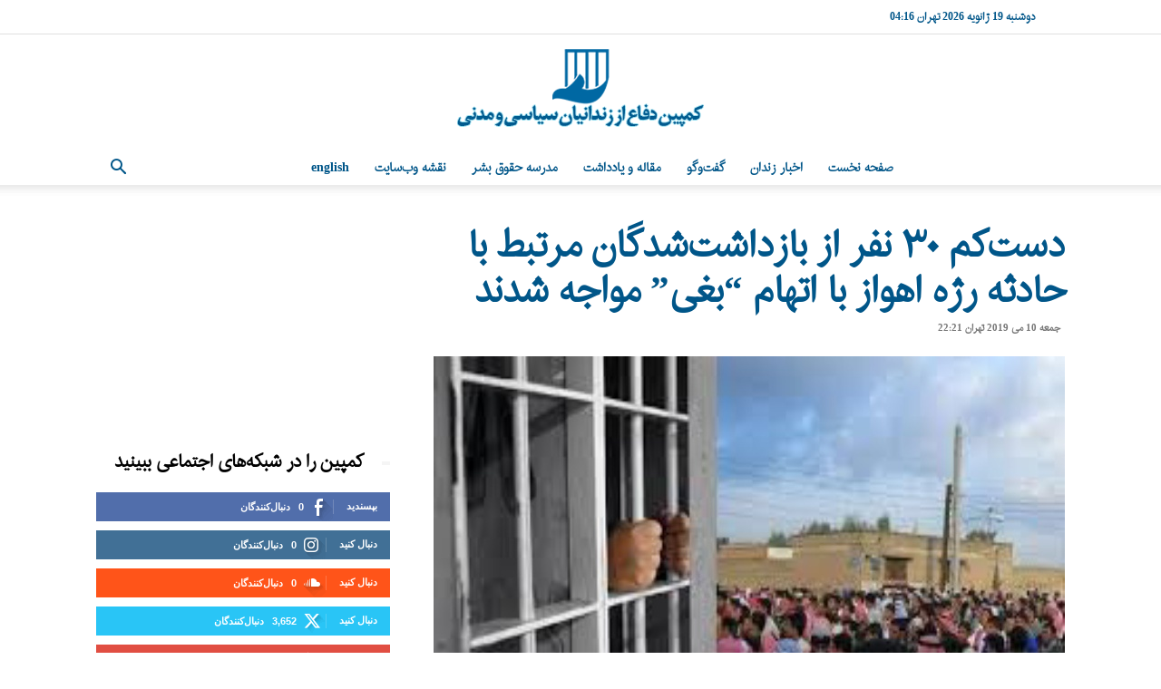

--- FILE ---
content_type: text/html; charset=UTF-8
request_url: https://www.kampain.info/archive/32735.htm
body_size: 28725
content:
<!doctype html >
<!--[if IE 8]>    <html class="ie8" lang="en"> <![endif]-->
<!--[if IE 9]>    <html class="ie9" lang="en"> <![endif]-->
<!--[if gt IE 8]><!--> <html dir="rtl" lang="fa-IR"> <!--<![endif]-->
<head>
    <title>دست‌کم ۳۰ نفر از بازداشت‌شدگان مرتبط با حادثه رژه اهواز با اتهام &#8220;بغی&#8221; مواجه شدند | کمپین دفاع از زندانیان سیاسی و مدنی</title>
    <meta charset="UTF-8" />
    <meta name="viewport" content="width=device-width, initial-scale=1.0">
    <link rel="pingback" href="https://www.kampain.info/xmlrpc.php" />
    <script type="text/javascript">
/* <![CDATA[ */
(()=>{var e={};e.g=function(){if("object"==typeof globalThis)return globalThis;try{return this||new Function("return this")()}catch(e){if("object"==typeof window)return window}}(),function({ampUrl:n,isCustomizePreview:t,isAmpDevMode:r,noampQueryVarName:o,noampQueryVarValue:s,disabledStorageKey:i,mobileUserAgents:a,regexRegex:c}){if("undefined"==typeof sessionStorage)return;const d=new RegExp(c);if(!a.some((e=>{const n=e.match(d);return!(!n||!new RegExp(n[1],n[2]).test(navigator.userAgent))||navigator.userAgent.includes(e)})))return;e.g.addEventListener("DOMContentLoaded",(()=>{const e=document.getElementById("amp-mobile-version-switcher");if(!e)return;e.hidden=!1;const n=e.querySelector("a[href]");n&&n.addEventListener("click",(()=>{sessionStorage.removeItem(i)}))}));const g=r&&["paired-browsing-non-amp","paired-browsing-amp"].includes(window.name);if(sessionStorage.getItem(i)||t||g)return;const u=new URL(location.href),m=new URL(n);m.hash=u.hash,u.searchParams.has(o)&&s===u.searchParams.get(o)?sessionStorage.setItem(i,"1"):m.href!==u.href&&(window.stop(),location.replace(m.href))}({"ampUrl":"https:\/\/www.kampain.info\/archive\/32735.htm?amp=1","noampQueryVarName":"noamp","noampQueryVarValue":"mobile","disabledStorageKey":"amp_mobile_redirect_disabled","mobileUserAgents":["Mobile","Android","Silk\/","Kindle","BlackBerry","Opera Mini","Opera Mobi"],"regexRegex":"^\\\/((?:.|\\n)+)\\\/([i]*)$","isCustomizePreview":false,"isAmpDevMode":false})})();
/* ]]> */
</script>
<meta name='robots' content='max-image-preview:large' />
<link rel="icon" type="image/png" href="https://usercontent.one/wp/www.kampain.info/wp-content/uploads/2019/02/favicon-16x16.png?media=1740507612"><link rel='dns-prefetch' href='//stats.wp.com' />
<link rel='dns-prefetch' href='//www.googletagmanager.com' />
<link rel='dns-prefetch' href='//pagead2.googlesyndication.com' />
<link rel='preconnect' href='//c0.wp.com' />
<link rel="alternate" type="application/rss+xml" title="کمپین دفاع از زندانیان سیاسی و مدنی &raquo; خوراک" href="https://www.kampain.info/feed" />
<link rel="alternate" type="application/rss+xml" title="کمپین دفاع از زندانیان سیاسی و مدنی &raquo; خوراک دیدگاه‌ها" href="https://www.kampain.info/comments/feed" />
<link rel="alternate" type="application/rss+xml" title="کمپین دفاع از زندانیان سیاسی و مدنی &raquo; دست‌کم ۳۰ نفر از بازداشت‌شدگان مرتبط با حادثه رژه اهواز با اتهام &#8220;بغی&#8221; مواجه شدند خوراک دیدگاه‌ها" href="https://www.kampain.info/archive/32735.htm/feed" />
<link rel="alternate" title="oEmbed (JSON)" type="application/json+oembed" href="https://www.kampain.info/wp-json/oembed/1.0/embed?url=https%3A%2F%2Fwww.kampain.info%2Farchive%2F32735.htm" />
<link rel="alternate" title="oEmbed (XML)" type="text/xml+oembed" href="https://www.kampain.info/wp-json/oembed/1.0/embed?url=https%3A%2F%2Fwww.kampain.info%2Farchive%2F32735.htm&#038;format=xml" />
<style id='wp-img-auto-sizes-contain-inline-css' type='text/css'>
img:is([sizes=auto i],[sizes^="auto," i]){contain-intrinsic-size:3000px 1500px}
/*# sourceURL=wp-img-auto-sizes-contain-inline-css */
</style>
<style id='wp-emoji-styles-inline-css' type='text/css'>

	img.wp-smiley, img.emoji {
		display: inline !important;
		border: none !important;
		box-shadow: none !important;
		height: 1em !important;
		width: 1em !important;
		margin: 0 0.07em !important;
		vertical-align: -0.1em !important;
		background: none !important;
		padding: 0 !important;
	}
/*# sourceURL=wp-emoji-styles-inline-css */
</style>
<style id='wp-block-library-inline-css' type='text/css'>
:root{--wp-block-synced-color:#7a00df;--wp-block-synced-color--rgb:122,0,223;--wp-bound-block-color:var(--wp-block-synced-color);--wp-editor-canvas-background:#ddd;--wp-admin-theme-color:#007cba;--wp-admin-theme-color--rgb:0,124,186;--wp-admin-theme-color-darker-10:#006ba1;--wp-admin-theme-color-darker-10--rgb:0,107,160.5;--wp-admin-theme-color-darker-20:#005a87;--wp-admin-theme-color-darker-20--rgb:0,90,135;--wp-admin-border-width-focus:2px}@media (min-resolution:192dpi){:root{--wp-admin-border-width-focus:1.5px}}.wp-element-button{cursor:pointer}:root .has-very-light-gray-background-color{background-color:#eee}:root .has-very-dark-gray-background-color{background-color:#313131}:root .has-very-light-gray-color{color:#eee}:root .has-very-dark-gray-color{color:#313131}:root .has-vivid-green-cyan-to-vivid-cyan-blue-gradient-background{background:linear-gradient(135deg,#00d084,#0693e3)}:root .has-purple-crush-gradient-background{background:linear-gradient(135deg,#34e2e4,#4721fb 50%,#ab1dfe)}:root .has-hazy-dawn-gradient-background{background:linear-gradient(135deg,#faaca8,#dad0ec)}:root .has-subdued-olive-gradient-background{background:linear-gradient(135deg,#fafae1,#67a671)}:root .has-atomic-cream-gradient-background{background:linear-gradient(135deg,#fdd79a,#004a59)}:root .has-nightshade-gradient-background{background:linear-gradient(135deg,#330968,#31cdcf)}:root .has-midnight-gradient-background{background:linear-gradient(135deg,#020381,#2874fc)}:root{--wp--preset--font-size--normal:16px;--wp--preset--font-size--huge:42px}.has-regular-font-size{font-size:1em}.has-larger-font-size{font-size:2.625em}.has-normal-font-size{font-size:var(--wp--preset--font-size--normal)}.has-huge-font-size{font-size:var(--wp--preset--font-size--huge)}.has-text-align-center{text-align:center}.has-text-align-left{text-align:left}.has-text-align-right{text-align:right}.has-fit-text{white-space:nowrap!important}#end-resizable-editor-section{display:none}.aligncenter{clear:both}.items-justified-left{justify-content:flex-start}.items-justified-center{justify-content:center}.items-justified-right{justify-content:flex-end}.items-justified-space-between{justify-content:space-between}.screen-reader-text{border:0;clip-path:inset(50%);height:1px;margin:-1px;overflow:hidden;padding:0;position:absolute;width:1px;word-wrap:normal!important}.screen-reader-text:focus{background-color:#ddd;clip-path:none;color:#444;display:block;font-size:1em;height:auto;left:5px;line-height:normal;padding:15px 23px 14px;text-decoration:none;top:5px;width:auto;z-index:100000}html :where(.has-border-color){border-style:solid}html :where([style*=border-top-color]){border-top-style:solid}html :where([style*=border-right-color]){border-right-style:solid}html :where([style*=border-bottom-color]){border-bottom-style:solid}html :where([style*=border-left-color]){border-left-style:solid}html :where([style*=border-width]){border-style:solid}html :where([style*=border-top-width]){border-top-style:solid}html :where([style*=border-right-width]){border-right-style:solid}html :where([style*=border-bottom-width]){border-bottom-style:solid}html :where([style*=border-left-width]){border-left-style:solid}html :where(img[class*=wp-image-]){height:auto;max-width:100%}:where(figure){margin:0 0 1em}html :where(.is-position-sticky){--wp-admin--admin-bar--position-offset:var(--wp-admin--admin-bar--height,0px)}@media screen and (max-width:600px){html :where(.is-position-sticky){--wp-admin--admin-bar--position-offset:0px}}

/*# sourceURL=wp-block-library-inline-css */
</style><style id='global-styles-inline-css' type='text/css'>
:root{--wp--preset--aspect-ratio--square: 1;--wp--preset--aspect-ratio--4-3: 4/3;--wp--preset--aspect-ratio--3-4: 3/4;--wp--preset--aspect-ratio--3-2: 3/2;--wp--preset--aspect-ratio--2-3: 2/3;--wp--preset--aspect-ratio--16-9: 16/9;--wp--preset--aspect-ratio--9-16: 9/16;--wp--preset--color--black: #000000;--wp--preset--color--cyan-bluish-gray: #abb8c3;--wp--preset--color--white: #ffffff;--wp--preset--color--pale-pink: #f78da7;--wp--preset--color--vivid-red: #cf2e2e;--wp--preset--color--luminous-vivid-orange: #ff6900;--wp--preset--color--luminous-vivid-amber: #fcb900;--wp--preset--color--light-green-cyan: #7bdcb5;--wp--preset--color--vivid-green-cyan: #00d084;--wp--preset--color--pale-cyan-blue: #8ed1fc;--wp--preset--color--vivid-cyan-blue: #0693e3;--wp--preset--color--vivid-purple: #9b51e0;--wp--preset--gradient--vivid-cyan-blue-to-vivid-purple: linear-gradient(135deg,rgb(6,147,227) 0%,rgb(155,81,224) 100%);--wp--preset--gradient--light-green-cyan-to-vivid-green-cyan: linear-gradient(135deg,rgb(122,220,180) 0%,rgb(0,208,130) 100%);--wp--preset--gradient--luminous-vivid-amber-to-luminous-vivid-orange: linear-gradient(135deg,rgb(252,185,0) 0%,rgb(255,105,0) 100%);--wp--preset--gradient--luminous-vivid-orange-to-vivid-red: linear-gradient(135deg,rgb(255,105,0) 0%,rgb(207,46,46) 100%);--wp--preset--gradient--very-light-gray-to-cyan-bluish-gray: linear-gradient(135deg,rgb(238,238,238) 0%,rgb(169,184,195) 100%);--wp--preset--gradient--cool-to-warm-spectrum: linear-gradient(135deg,rgb(74,234,220) 0%,rgb(151,120,209) 20%,rgb(207,42,186) 40%,rgb(238,44,130) 60%,rgb(251,105,98) 80%,rgb(254,248,76) 100%);--wp--preset--gradient--blush-light-purple: linear-gradient(135deg,rgb(255,206,236) 0%,rgb(152,150,240) 100%);--wp--preset--gradient--blush-bordeaux: linear-gradient(135deg,rgb(254,205,165) 0%,rgb(254,45,45) 50%,rgb(107,0,62) 100%);--wp--preset--gradient--luminous-dusk: linear-gradient(135deg,rgb(255,203,112) 0%,rgb(199,81,192) 50%,rgb(65,88,208) 100%);--wp--preset--gradient--pale-ocean: linear-gradient(135deg,rgb(255,245,203) 0%,rgb(182,227,212) 50%,rgb(51,167,181) 100%);--wp--preset--gradient--electric-grass: linear-gradient(135deg,rgb(202,248,128) 0%,rgb(113,206,126) 100%);--wp--preset--gradient--midnight: linear-gradient(135deg,rgb(2,3,129) 0%,rgb(40,116,252) 100%);--wp--preset--font-size--small: 11px;--wp--preset--font-size--medium: 20px;--wp--preset--font-size--large: 32px;--wp--preset--font-size--x-large: 42px;--wp--preset--font-size--regular: 15px;--wp--preset--font-size--larger: 50px;--wp--preset--spacing--20: 0.44rem;--wp--preset--spacing--30: 0.67rem;--wp--preset--spacing--40: 1rem;--wp--preset--spacing--50: 1.5rem;--wp--preset--spacing--60: 2.25rem;--wp--preset--spacing--70: 3.38rem;--wp--preset--spacing--80: 5.06rem;--wp--preset--shadow--natural: 6px 6px 9px rgba(0, 0, 0, 0.2);--wp--preset--shadow--deep: 12px 12px 50px rgba(0, 0, 0, 0.4);--wp--preset--shadow--sharp: 6px 6px 0px rgba(0, 0, 0, 0.2);--wp--preset--shadow--outlined: 6px 6px 0px -3px rgb(255, 255, 255), 6px 6px rgb(0, 0, 0);--wp--preset--shadow--crisp: 6px 6px 0px rgb(0, 0, 0);}:where(.is-layout-flex){gap: 0.5em;}:where(.is-layout-grid){gap: 0.5em;}body .is-layout-flex{display: flex;}.is-layout-flex{flex-wrap: wrap;align-items: center;}.is-layout-flex > :is(*, div){margin: 0;}body .is-layout-grid{display: grid;}.is-layout-grid > :is(*, div){margin: 0;}:where(.wp-block-columns.is-layout-flex){gap: 2em;}:where(.wp-block-columns.is-layout-grid){gap: 2em;}:where(.wp-block-post-template.is-layout-flex){gap: 1.25em;}:where(.wp-block-post-template.is-layout-grid){gap: 1.25em;}.has-black-color{color: var(--wp--preset--color--black) !important;}.has-cyan-bluish-gray-color{color: var(--wp--preset--color--cyan-bluish-gray) !important;}.has-white-color{color: var(--wp--preset--color--white) !important;}.has-pale-pink-color{color: var(--wp--preset--color--pale-pink) !important;}.has-vivid-red-color{color: var(--wp--preset--color--vivid-red) !important;}.has-luminous-vivid-orange-color{color: var(--wp--preset--color--luminous-vivid-orange) !important;}.has-luminous-vivid-amber-color{color: var(--wp--preset--color--luminous-vivid-amber) !important;}.has-light-green-cyan-color{color: var(--wp--preset--color--light-green-cyan) !important;}.has-vivid-green-cyan-color{color: var(--wp--preset--color--vivid-green-cyan) !important;}.has-pale-cyan-blue-color{color: var(--wp--preset--color--pale-cyan-blue) !important;}.has-vivid-cyan-blue-color{color: var(--wp--preset--color--vivid-cyan-blue) !important;}.has-vivid-purple-color{color: var(--wp--preset--color--vivid-purple) !important;}.has-black-background-color{background-color: var(--wp--preset--color--black) !important;}.has-cyan-bluish-gray-background-color{background-color: var(--wp--preset--color--cyan-bluish-gray) !important;}.has-white-background-color{background-color: var(--wp--preset--color--white) !important;}.has-pale-pink-background-color{background-color: var(--wp--preset--color--pale-pink) !important;}.has-vivid-red-background-color{background-color: var(--wp--preset--color--vivid-red) !important;}.has-luminous-vivid-orange-background-color{background-color: var(--wp--preset--color--luminous-vivid-orange) !important;}.has-luminous-vivid-amber-background-color{background-color: var(--wp--preset--color--luminous-vivid-amber) !important;}.has-light-green-cyan-background-color{background-color: var(--wp--preset--color--light-green-cyan) !important;}.has-vivid-green-cyan-background-color{background-color: var(--wp--preset--color--vivid-green-cyan) !important;}.has-pale-cyan-blue-background-color{background-color: var(--wp--preset--color--pale-cyan-blue) !important;}.has-vivid-cyan-blue-background-color{background-color: var(--wp--preset--color--vivid-cyan-blue) !important;}.has-vivid-purple-background-color{background-color: var(--wp--preset--color--vivid-purple) !important;}.has-black-border-color{border-color: var(--wp--preset--color--black) !important;}.has-cyan-bluish-gray-border-color{border-color: var(--wp--preset--color--cyan-bluish-gray) !important;}.has-white-border-color{border-color: var(--wp--preset--color--white) !important;}.has-pale-pink-border-color{border-color: var(--wp--preset--color--pale-pink) !important;}.has-vivid-red-border-color{border-color: var(--wp--preset--color--vivid-red) !important;}.has-luminous-vivid-orange-border-color{border-color: var(--wp--preset--color--luminous-vivid-orange) !important;}.has-luminous-vivid-amber-border-color{border-color: var(--wp--preset--color--luminous-vivid-amber) !important;}.has-light-green-cyan-border-color{border-color: var(--wp--preset--color--light-green-cyan) !important;}.has-vivid-green-cyan-border-color{border-color: var(--wp--preset--color--vivid-green-cyan) !important;}.has-pale-cyan-blue-border-color{border-color: var(--wp--preset--color--pale-cyan-blue) !important;}.has-vivid-cyan-blue-border-color{border-color: var(--wp--preset--color--vivid-cyan-blue) !important;}.has-vivid-purple-border-color{border-color: var(--wp--preset--color--vivid-purple) !important;}.has-vivid-cyan-blue-to-vivid-purple-gradient-background{background: var(--wp--preset--gradient--vivid-cyan-blue-to-vivid-purple) !important;}.has-light-green-cyan-to-vivid-green-cyan-gradient-background{background: var(--wp--preset--gradient--light-green-cyan-to-vivid-green-cyan) !important;}.has-luminous-vivid-amber-to-luminous-vivid-orange-gradient-background{background: var(--wp--preset--gradient--luminous-vivid-amber-to-luminous-vivid-orange) !important;}.has-luminous-vivid-orange-to-vivid-red-gradient-background{background: var(--wp--preset--gradient--luminous-vivid-orange-to-vivid-red) !important;}.has-very-light-gray-to-cyan-bluish-gray-gradient-background{background: var(--wp--preset--gradient--very-light-gray-to-cyan-bluish-gray) !important;}.has-cool-to-warm-spectrum-gradient-background{background: var(--wp--preset--gradient--cool-to-warm-spectrum) !important;}.has-blush-light-purple-gradient-background{background: var(--wp--preset--gradient--blush-light-purple) !important;}.has-blush-bordeaux-gradient-background{background: var(--wp--preset--gradient--blush-bordeaux) !important;}.has-luminous-dusk-gradient-background{background: var(--wp--preset--gradient--luminous-dusk) !important;}.has-pale-ocean-gradient-background{background: var(--wp--preset--gradient--pale-ocean) !important;}.has-electric-grass-gradient-background{background: var(--wp--preset--gradient--electric-grass) !important;}.has-midnight-gradient-background{background: var(--wp--preset--gradient--midnight) !important;}.has-small-font-size{font-size: var(--wp--preset--font-size--small) !important;}.has-medium-font-size{font-size: var(--wp--preset--font-size--medium) !important;}.has-large-font-size{font-size: var(--wp--preset--font-size--large) !important;}.has-x-large-font-size{font-size: var(--wp--preset--font-size--x-large) !important;}
/*# sourceURL=global-styles-inline-css */
</style>

<style id='classic-theme-styles-inline-css' type='text/css'>
/*! This file is auto-generated */
.wp-block-button__link{color:#fff;background-color:#32373c;border-radius:9999px;box-shadow:none;text-decoration:none;padding:calc(.667em + 2px) calc(1.333em + 2px);font-size:1.125em}.wp-block-file__button{background:#32373c;color:#fff;text-decoration:none}
/*# sourceURL=/wp-includes/css/classic-themes.min.css */
</style>
<link rel='stylesheet' id='contact-form-7-css' href='https://usercontent.one/wp/www.kampain.info/wp-content/plugins/contact-form-7/includes/css/styles.css?ver=6.1.4&media=1740507612' type='text/css' media='all' />
<link rel='stylesheet' id='contact-form-7-rtl-css' href='https://usercontent.one/wp/www.kampain.info/wp-content/plugins/contact-form-7/includes/css/styles-rtl.css?ver=6.1.4&media=1740507612' type='text/css' media='all' />
<link rel='stylesheet' id='td-plugin-multi-purpose-css' href='https://usercontent.one/wp/www.kampain.info/wp-content/plugins/td-composer/td-multi-purpose/style.css?media=1740507612?ver=6e115e4f3fd55dfd38f44cc142869bd1' type='text/css' media='all' />
<link rel='stylesheet' id='td-theme-css' href='https://usercontent.one/wp/www.kampain.info/wp-content/themes/Newspaper/style.css?ver=12.6.3&media=1740507612' type='text/css' media='all' />
<style id='td-theme-inline-css' type='text/css'>@media (max-width:767px){.td-header-desktop-wrap{display:none}}@media (min-width:767px){.td-header-mobile-wrap{display:none}}</style>
<link rel='stylesheet' id='js_composer_front-css' href='https://usercontent.one/wp/www.kampain.info/wp-content/plugins/js_composer/assets/css/js_composer.min.css?ver=7.4&media=1740507612' type='text/css' media='all' />
<link rel='stylesheet' id='td-legacy-framework-front-style-css' href='https://usercontent.one/wp/www.kampain.info/wp-content/plugins/td-composer/legacy/Newspaper/assets/css/td_legacy_main.css?media=1740507612?ver=6e115e4f3fd55dfd38f44cc142869bd1' type='text/css' media='all' />
<link rel='stylesheet' id='td-standard-pack-framework-front-style-css' href='https://usercontent.one/wp/www.kampain.info/wp-content/plugins/td-standard-pack/Newspaper/assets/css/td_standard_pack_main.css?media=1740507612?ver=ced655a2648d3677707c9e7999346fb6' type='text/css' media='all' />
<link rel='stylesheet' id='tdb_style_cloud_templates_front-css' href='https://usercontent.one/wp/www.kampain.info/wp-content/plugins/td-cloud-library/assets/css/tdb_main.css?media=1740507612?ver=6cc04771d778c6f460cf525df52258a3' type='text/css' media='all' />
<link rel='stylesheet' id='sharedaddy-css' href='https://c0.wp.com/p/jetpack/15.4/modules/sharedaddy/sharing.css' type='text/css' media='all' />
<link rel='stylesheet' id='social-logos-css' href='https://c0.wp.com/p/jetpack/15.4/_inc/social-logos/social-logos.min.css' type='text/css' media='all' />
<script type="text/javascript" src="https://c0.wp.com/c/6.9/wp-includes/js/jquery/jquery.min.js" id="jquery-core-js"></script>
<script type="text/javascript" src="https://c0.wp.com/c/6.9/wp-includes/js/jquery/jquery-migrate.min.js" id="jquery-migrate-js"></script>
<script></script><link rel="https://api.w.org/" href="https://www.kampain.info/wp-json/" /><link rel="alternate" title="JSON" type="application/json" href="https://www.kampain.info/wp-json/wp/v2/posts/32735" /><link rel="EditURI" type="application/rsd+xml" title="RSD" href="https://www.kampain.info/xmlrpc.php?rsd" />
<link rel="stylesheet" href="https://usercontent.one/wp/www.kampain.info/wp-content/themes/Newspaper/rtl.css?media=1740507612" type="text/css" media="screen" /><meta name="generator" content="WordPress 6.9" />
<link rel="canonical" href="https://www.kampain.info/archive/32735.htm" />
<link rel='shortlink' href='https://www.kampain.info/?p=32735' />
<meta name="generator" content="Site Kit by Google 1.170.0" /><style>[class*=" icon-oc-"],[class^=icon-oc-]{speak:none;font-style:normal;font-weight:400;font-variant:normal;text-transform:none;line-height:1;-webkit-font-smoothing:antialiased;-moz-osx-font-smoothing:grayscale}.icon-oc-one-com-white-32px-fill:before{content:"901"}.icon-oc-one-com:before{content:"900"}#one-com-icon,.toplevel_page_onecom-wp .wp-menu-image{speak:none;display:flex;align-items:center;justify-content:center;text-transform:none;line-height:1;-webkit-font-smoothing:antialiased;-moz-osx-font-smoothing:grayscale}.onecom-wp-admin-bar-item>a,.toplevel_page_onecom-wp>.wp-menu-name{font-size:16px;font-weight:400;line-height:1}.toplevel_page_onecom-wp>.wp-menu-name img{width:69px;height:9px;}.wp-submenu-wrap.wp-submenu>.wp-submenu-head>img{width:88px;height:auto}.onecom-wp-admin-bar-item>a img{height:7px!important}.onecom-wp-admin-bar-item>a img,.toplevel_page_onecom-wp>.wp-menu-name img{opacity:.8}.onecom-wp-admin-bar-item.hover>a img,.toplevel_page_onecom-wp.wp-has-current-submenu>.wp-menu-name img,li.opensub>a.toplevel_page_onecom-wp>.wp-menu-name img{opacity:1}#one-com-icon:before,.onecom-wp-admin-bar-item>a:before,.toplevel_page_onecom-wp>.wp-menu-image:before{content:'';position:static!important;background-color:rgba(240,245,250,.4);border-radius:102px;width:18px;height:18px;padding:0!important}.onecom-wp-admin-bar-item>a:before{width:14px;height:14px}.onecom-wp-admin-bar-item.hover>a:before,.toplevel_page_onecom-wp.opensub>a>.wp-menu-image:before,.toplevel_page_onecom-wp.wp-has-current-submenu>.wp-menu-image:before{background-color:#76b82a}.onecom-wp-admin-bar-item>a{display:inline-flex!important;align-items:center;justify-content:center}#one-com-logo-wrapper{font-size:4em}#one-com-icon{vertical-align:middle}.imagify-welcome{display:none !important;}</style><link rel="alternate" type="text/html" media="only screen and (max-width: 640px)" href="https://www.kampain.info/archive/32735.htm?amp=1">	<style>img#wpstats{display:none}</style>
		    <script>
        window.tdb_global_vars = {"wpRestUrl":"https:\/\/www.kampain.info\/wp-json\/","permalinkStructure":"\/archive\/%post_id%.htm"};
        window.tdb_p_autoload_vars = {"isAjax":false,"isAdminBarShowing":false,"autoloadScrollPercent":50,"postAutoloadStatus":"off","origPostEditUrl":null};
    </script>
    
    <style id="tdb-global-colors">:root{--accent-color:#fff}</style>
	

<!-- Google AdSense meta tags added by Site Kit -->
<meta name="google-adsense-platform-account" content="ca-host-pub-2644536267352236">
<meta name="google-adsense-platform-domain" content="sitekit.withgoogle.com">
<!-- End Google AdSense meta tags added by Site Kit -->
<meta name="generator" content="Powered by WPBakery Page Builder - drag and drop page builder for WordPress."/>
<link rel="amphtml" href="https://www.kampain.info/archive/32735.htm?amp=1">
<!-- Google AdSense snippet added by Site Kit -->
<script type="text/javascript" async="async" src="https://pagead2.googlesyndication.com/pagead/js/adsbygoogle.js?client=ca-pub-3333161853045021&amp;host=ca-host-pub-2644536267352236" crossorigin="anonymous"></script>

<!-- End Google AdSense snippet added by Site Kit -->
<style>#amp-mobile-version-switcher{position:absolute;right:0;width:100%;z-index:100}#amp-mobile-version-switcher>a{background-color:#444;border:0;color:#eaeaea;display:block;font-family:-apple-system,BlinkMacSystemFont,Segoe UI,Roboto,Oxygen-Sans,Ubuntu,Cantarell,Helvetica Neue,sans-serif;font-size:16px;font-weight:600;padding:15px 0;text-align:center;-webkit-text-decoration:none;text-decoration:none}#amp-mobile-version-switcher>a:active,#amp-mobile-version-switcher>a:focus,#amp-mobile-version-switcher>a:hover{-webkit-text-decoration:underline;text-decoration:underline}</style>
<!-- Jetpack Open Graph Tags -->
<meta property="og:type" content="article" />
<meta property="og:title" content="دست‌کم ۳۰ نفر از بازداشت‌شدگان مرتبط با حادثه رژه اهواز با اتهام &#8220;بغی&#8221; مواجه شدند" />
<meta property="og:url" content="https://www.kampain.info/archive/32735.htm" />
<meta property="og:description" content="دست‌کم ۳۰ نفر از شهروندانی که در استان خوزستان، در ارتباط با حادثه رژه اهواز بازداشت شده‌بودند، با اتهام &#8220;بغی&#8221; مواجه شدند. به گزارش کمپین دفاع از زندانیان سیاسی و مدنی، ۳۰ نفر از شهروند…" />
<meta property="article:published_time" content="2019-05-10T22:21:16+00:00" />
<meta property="article:modified_time" content="2019-05-10T22:26:40+00:00" />
<meta property="og:site_name" content="کمپین دفاع از زندانیان سیاسی و مدنی" />
<meta property="og:image" content="https://usercontent.one/wp/www.kampain.info/wp-content/uploads/2019/02/bazdash_ahvaz.jpg?media=1740507612" />
<meta property="og:image:width" content="696" />
<meta property="og:image:height" content="464" />
<meta property="og:image:alt" content="" />
<meta property="og:locale" content="fa_IR" />
<meta name="twitter:site" content="@kampainhr" />
<meta name="twitter:text:title" content="دست‌کم ۳۰ نفر از بازداشت‌شدگان مرتبط با حادثه رژه اهواز با اتهام &#8220;بغی&#8221; مواجه شدند" />
<meta name="twitter:image" content="https://usercontent.one/wp/www.kampain.info/wp-content/uploads/2019/02/bazdash_ahvaz.jpg?media=1740507612?w=640" />
<meta name="twitter:card" content="summary_large_image" />

<!-- End Jetpack Open Graph Tags -->

<!-- JS generated by theme -->

<script>
    
    

	    var tdBlocksArray = []; //here we store all the items for the current page

	    // td_block class - each ajax block uses a object of this class for requests
	    function tdBlock() {
		    this.id = '';
		    this.block_type = 1; //block type id (1-234 etc)
		    this.atts = '';
		    this.td_column_number = '';
		    this.td_current_page = 1; //
		    this.post_count = 0; //from wp
		    this.found_posts = 0; //from wp
		    this.max_num_pages = 0; //from wp
		    this.td_filter_value = ''; //current live filter value
		    this.is_ajax_running = false;
		    this.td_user_action = ''; // load more or infinite loader (used by the animation)
		    this.header_color = '';
		    this.ajax_pagination_infinite_stop = ''; //show load more at page x
	    }

        // td_js_generator - mini detector
        ( function () {
            var htmlTag = document.getElementsByTagName("html")[0];

	        if ( navigator.userAgent.indexOf("MSIE 10.0") > -1 ) {
                htmlTag.className += ' ie10';
            }

            if ( !!navigator.userAgent.match(/Trident.*rv\:11\./) ) {
                htmlTag.className += ' ie11';
            }

	        if ( navigator.userAgent.indexOf("Edge") > -1 ) {
                htmlTag.className += ' ieEdge';
            }

            if ( /(iPad|iPhone|iPod)/g.test(navigator.userAgent) ) {
                htmlTag.className += ' td-md-is-ios';
            }

            var user_agent = navigator.userAgent.toLowerCase();
            if ( user_agent.indexOf("android") > -1 ) {
                htmlTag.className += ' td-md-is-android';
            }

            if ( -1 !== navigator.userAgent.indexOf('Mac OS X')  ) {
                htmlTag.className += ' td-md-is-os-x';
            }

            if ( /chrom(e|ium)/.test(navigator.userAgent.toLowerCase()) ) {
               htmlTag.className += ' td-md-is-chrome';
            }

            if ( -1 !== navigator.userAgent.indexOf('Firefox') ) {
                htmlTag.className += ' td-md-is-firefox';
            }

            if ( -1 !== navigator.userAgent.indexOf('Safari') && -1 === navigator.userAgent.indexOf('Chrome') ) {
                htmlTag.className += ' td-md-is-safari';
            }

            if( -1 !== navigator.userAgent.indexOf('IEMobile') ){
                htmlTag.className += ' td-md-is-iemobile';
            }

        })();

        var tdLocalCache = {};

        ( function () {
            "use strict";

            tdLocalCache = {
                data: {},
                remove: function (resource_id) {
                    delete tdLocalCache.data[resource_id];
                },
                exist: function (resource_id) {
                    return tdLocalCache.data.hasOwnProperty(resource_id) && tdLocalCache.data[resource_id] !== null;
                },
                get: function (resource_id) {
                    return tdLocalCache.data[resource_id];
                },
                set: function (resource_id, cachedData) {
                    tdLocalCache.remove(resource_id);
                    tdLocalCache.data[resource_id] = cachedData;
                }
            };
        })();

    
    
var td_viewport_interval_list=[{"limitBottom":767,"sidebarWidth":228},{"limitBottom":1018,"sidebarWidth":300},{"limitBottom":1140,"sidebarWidth":324}];
var tds_general_modal_image="yes";
var tdc_is_installed="yes";
var td_ajax_url="https:\/\/www.kampain.info\/wp-admin\/admin-ajax.php?td_theme_name=Newspaper&v=12.6.3";
var td_get_template_directory_uri="https:\/\/www.kampain.info\/wp-content\/plugins\/td-composer\/legacy\/common";
var tds_snap_menu="snap";
var tds_logo_on_sticky="";
var tds_header_style="10";
var td_please_wait="\u0644\u0637\u0641\u0627 \u0635\u0628\u0631 \u06a9\u0646\u06cc\u062f ...";
var td_email_user_pass_incorrect="\u0646\u0627\u0645 \u06a9\u0627\u0631\u0628\u0631\u06cc \u06cc\u0627 \u0631\u0645\u0632 \u0648\u0631\u0648\u062f \u0627\u0634\u062a\u0628\u0627\u0647 \u0627\u0633\u062a!";
var td_email_user_incorrect="\u0627\u06cc\u0645\u06cc\u0644 \u06cc\u0627 \u0646\u0627\u0645 \u06a9\u0627\u0631\u0628\u0631\u06cc \u0627\u0634\u062a\u0628\u0627\u0647 \u0627\u0633\u062a!";
var td_email_incorrect="\u0627\u06cc\u0645\u06cc\u0644 \u0646\u0627\u062f\u0631\u0633\u062a!";
var td_user_incorrect="Username incorrect!";
var td_email_user_empty="Email or username empty!";
var td_pass_empty="Pass empty!";
var td_pass_pattern_incorrect="Invalid Pass Pattern!";
var td_retype_pass_incorrect="Retyped Pass incorrect!";
var tds_more_articles_on_post_enable="";
var tds_more_articles_on_post_time_to_wait="";
var tds_more_articles_on_post_pages_distance_from_top=0;
var tds_captcha="";
var tds_theme_color_site_wide="#005689";
var tds_smart_sidebar="enabled";
var tdThemeName="Newspaper";
var tdThemeNameWl="Newspaper";
var td_magnific_popup_translation_tPrev="\u067e\u06cc\u0634\u06cc\u0646 (\u0641\u0644\u0634 \u0628\u0647 \u0633\u0645\u062a \u0686\u067e)";
var td_magnific_popup_translation_tNext="\u067e\u0633\u06cc\u0646 (\u0641\u0644\u0634 \u0628\u0647 \u0633\u0645\u062a \u0631\u0627\u0633\u062a)";
var td_magnific_popup_translation_tCounter="%curr% \u0627\u0632 %total%";
var td_magnific_popup_translation_ajax_tError="\u0645\u062d\u062a\u0648\u0627 \u0627\u0632 %url% \u0646\u0645\u06cc \u062a\u0648\u0627\u0646\u062f \u0628\u0627\u0631\u06af\u0630\u0627\u0631\u06cc.";
var td_magnific_popup_translation_image_tError="#%curr% \u062a\u0635\u0648\u06cc\u0631 \u0646\u0645\u06cc \u062a\u0648\u0627\u0646\u062f \u0628\u0627\u0631\u06af\u0630\u0627\u0631\u06cc.";
var tdBlockNonce="740a8895df";
var tdMobileMenu="enabled";
var tdMobileSearch="enabled";
var tdDateNamesI18n={"month_names":["\u0698\u0627\u0646\u0648\u06cc\u0647","\u0641\u0648\u0631\u06cc\u0647","\u0645\u0627\u0631\u0633","\u0622\u0648\u0631\u06cc\u0644","\u0645\u06cc","\u0698\u0648\u0626\u0646","\u062c\u0648\u0644\u0627\u06cc","\u0622\u06af\u0648\u0633\u062a","\u0633\u067e\u062a\u0627\u0645\u0628\u0631","\u0627\u06a9\u062a\u0628\u0631","\u0646\u0648\u0627\u0645\u0628\u0631","\u062f\u0633\u0627\u0645\u0628\u0631"],"month_names_short":["\u0698\u0627\u0646\u0648\u06cc\u0647","\u0641\u0648\u0631\u06cc\u0647","\u0645\u0627\u0631\u0633","\u0622\u0648\u0631\u06cc\u0644","\u0645\u0647","\u0698\u0648\u0626\u0646","\u062c\u0648\u0644\u0627\u06cc","\u0622\u06af\u0648\u0633\u062a","\u0633\u067e\u062a\u0627\u0645\u0628\u0631","\u0627\u06a9\u062a\u0628\u0631","\u0646\u0648\u0627\u0645\u0628\u0631","\u062f\u0633\u0627\u0645\u0628\u0631"],"day_names":["\u06cc\u06a9\u0634\u0646\u0628\u0647","\u062f\u0648\u0634\u0646\u0628\u0647","\u0633\u0647\u200c\u0634\u0646\u0628\u0647","\u0686\u0647\u0627\u0631\u0634\u0646\u0628\u0647","\u067e\u0646\u062c\u200c\u0634\u0646\u0628\u0647","\u062c\u0645\u0639\u0647","\u0634\u0646\u0628\u0647"],"day_names_short":["\u06cc","\u062f","\u0633","\u0686","\u067e","\u062c","\u0634"]};
var tdb_modal_confirm="Save";
var tdb_modal_cancel="Cancel";
var tdb_modal_confirm_alt="Yes";
var tdb_modal_cancel_alt="No";
var td_ad_background_click_link="";
var td_ad_background_click_target="";
</script>


<!-- Header style compiled by theme -->

<style>@font-face{font-family:"milad";src:local("milad"),url("https://usercontent.one/wp/www.kampain.info/wp-content/uploads/2018/02/milad.woff?media=1740507612") format("woff");font-display:swap}.td-menu-background,.td-search-background{background-image:url('https://usercontent.one/wp/www.kampain.info/wp-content/uploads/2019/10/footer1-300x240-300x240.jpg')}ul.sf-menu>.menu-item>a{font-family:milad;line-height:36px;font-weight:bold;text-transform:lowercase}.sf?media=1740507612-menu ul .menu-item a{font-family:milad;font-weight:bold}.td-mobile-content .td-mobile-main-menu>li>a{font-family:milad}.td-mobile-content .sub-menu a{font-family:milad}#td-mobile-nav,#td-mobile-nav .wpb_button,.td-search-wrap-mob{font-family:milad}.td-page-title,.td-category-title-holder .td-page-title{font-family:milad}.td-page-content p,.td-page-content li,.td-page-content .td_block_text_with_title,.wpb_text_column p{font-family:milad}.td-page-content h1,.wpb_text_column h1{font-family:milad}.td-page-content h2,.wpb_text_column h2{font-family:milad}.td-page-content h3,.wpb_text_column h3{font-family:milad}.td-page-content h4,.wpb_text_column h4{font-family:milad}.td-page-content h5,.wpb_text_column h5{font-family:milad}.td-page-content h6,.wpb_text_column h6{font-family:milad}body,p{font-family:milad}#bbpress-forums .bbp-header .bbp-forums,#bbpress-forums .bbp-header .bbp-topics,#bbpress-forums .bbp-header{font-family:milad}#bbpress-forums .hentry .bbp-forum-title,#bbpress-forums .hentry .bbp-topic-permalink{font-family:milad}#bbpress-forums .bbp-forums-list li{font-family:milad}#bbpress-forums .bbp-forum-info .bbp-forum-content{font-family:milad}#bbpress-forums div.bbp-forum-author a.bbp-author-name,#bbpress-forums div.bbp-topic-author a.bbp-author-name,#bbpress-forums div.bbp-reply-author a.bbp-author-name,#bbpress-forums div.bbp-search-author a.bbp-author-name,#bbpress-forums .bbp-forum-freshness .bbp-author-name,#bbpress-forums .bbp-topic-freshness a:last-child{font-family:milad}#bbpress-forums .hentry .bbp-topic-content p,#bbpress-forums .hentry .bbp-reply-content p{font-family:milad}#bbpress-forums div.bbp-template-notice p{font-family:milad}#bbpress-forums .bbp-pagination-count,#bbpress-forums .page-numbers{font-family:milad}#bbpress-forums .bbp-topic-started-by,#bbpress-forums .bbp-topic-started-by a,#bbpress-forums .bbp-topic-started-in,#bbpress-forums .bbp-topic-started-in a{font-family:milad}.white-popup-block:before{background-image:url('https://usercontent.one/wp/www.kampain.info/wp-content/uploads/2019/10/footer1-300x240-300x240.jpg')}.white-popup-block,.white?media=1740507612-popup-block .wpb_button{font-family:milad}:root{--td_excl_label:'انحصاری';--td_theme_color:#005689;--td_slider_text:rgba(0,86,137,0.7);--td_mobile_menu_color:#00456e;--td_mobile_gradient_one_mob:rgba(0,86,137,0.7);--td_mobile_gradient_two_mob:rgba(79,172,234,0.7);--td_mobile_text_active_color:#4facea;--td_mobile_button_color_mob:#005689;--td_login_hover_background:rgba(80,205,237,0.7);--td_login_hover_color:#ffffff;--td_login_gradient_one:rgba(0,86,137,0.8);--td_login_gradient_two:rgba(79,172,234,0.8)}@font-face{font-family:"milad";src:local("milad"),url("https://usercontent.one/wp/www.kampain.info/wp-content/uploads/2018/02/milad.woff?media=1740507612") format("woff");font-display:swap}.td-header-style-12 .td-header-menu-wrap-full,.td-header-style-12 .td-affix,.td-grid-style-1.td-hover-1 .td-big-grid-post:hover .td-post-category,.td-grid-style-5.td-hover-1 .td-big-grid-post:hover .td-post-category,.td_category_template_3 .td-current-sub-category,.td_category_template_8 .td-category-header .td-category a.td-current-sub-category,.td_category_template_4 .td-category-siblings .td-category a:hover,.td_block_big_grid_9.td-grid-style-1 .td-post-category,.td_block_big_grid_9.td-grid-style-5 .td-post-category,.td-grid-style-6.td-hover-1 .td-module-thumb:after,.tdm-menu-active-style5 .td-header-menu-wrap .sf-menu>.current-menu-item>a,.tdm-menu-active-style5 .td-header-menu-wrap .sf-menu>.current-menu-ancestor>a,.tdm-menu-active-style5 .td-header-menu-wrap .sf-menu>.current-category-ancestor>a,.tdm-menu-active-style5 .td-header-menu-wrap .sf-menu>li>a:hover,.tdm-menu-active-style5 .td-header-menu-wrap .sf-menu>.sfHover>a{background-color:#005689}.td_mega_menu_sub_cats .cur-sub-cat,.td-mega-span h3 a:hover,.td_mod_mega_menu:hover .entry-title a,.header-search-wrap .result-msg a:hover,.td-header-top-menu .td-drop-down-search .td_module_wrap:hover .entry-title a,.td-header-top-menu .td-icon-search:hover,.td-header-wrap .result-msg a:hover,.top-header-menu li a:hover,.top-header-menu .current-menu-item>a,.top-header-menu .current-menu-ancestor>a,.top-header-menu .current-category-ancestor>a,.td-social-icon-wrap>a:hover,.td-header-sp-top-widget .td-social-icon-wrap a:hover,.td_mod_related_posts:hover h3>a,.td-post-template-11 .td-related-title .td-related-left:hover,.td-post-template-11 .td-related-title .td-related-right:hover,.td-post-template-11 .td-related-title .td-cur-simple-item,.td-post-template-11 .td_block_related_posts .td-next-prev-wrap a:hover,.td-category-header .td-pulldown-category-filter-link:hover,.td-category-siblings .td-subcat-dropdown a:hover,.td-category-siblings .td-subcat-dropdown a.td-current-sub-category,.footer-text-wrap .footer-email-wrap a,.footer-social-wrap a:hover,.td_module_17 .td-read-more a:hover,.td_module_18 .td-read-more a:hover,.td_module_19 .td-post-author-name a:hover,.td-pulldown-syle-2 .td-subcat-dropdown:hover .td-subcat-more span,.td-pulldown-syle-2 .td-subcat-dropdown:hover .td-subcat-more i,.td-pulldown-syle-3 .td-subcat-dropdown:hover .td-subcat-more span,.td-pulldown-syle-3 .td-subcat-dropdown:hover .td-subcat-more i,.tdm-menu-active-style3 .tdm-header.td-header-wrap .sf-menu>.current-category-ancestor>a,.tdm-menu-active-style3 .tdm-header.td-header-wrap .sf-menu>.current-menu-ancestor>a,.tdm-menu-active-style3 .tdm-header.td-header-wrap .sf-menu>.current-menu-item>a,.tdm-menu-active-style3 .tdm-header.td-header-wrap .sf-menu>.sfHover>a,.tdm-menu-active-style3 .tdm-header.td-header-wrap .sf-menu>li>a:hover{color:#005689}.td-mega-menu-page .wpb_content_element ul li a:hover,.td-theme-wrap .td-aj-search-results .td_module_wrap:hover .entry-title a,.td-theme-wrap .header-search-wrap .result-msg a:hover{color:#005689!important}.td_category_template_8 .td-category-header .td-category a.td-current-sub-category,.td_category_template_4 .td-category-siblings .td-category a:hover,.tdm-menu-active-style4 .tdm-header .sf-menu>.current-menu-item>a,.tdm-menu-active-style4 .tdm-header .sf-menu>.current-menu-ancestor>a,.tdm-menu-active-style4 .tdm-header .sf-menu>.current-category-ancestor>a,.tdm-menu-active-style4 .tdm-header .sf-menu>li>a:hover,.tdm-menu-active-style4 .tdm-header .sf-menu>.sfHover>a{border-color:#005689}.td-header-top-menu,.td-header-top-menu a,.td-header-wrap .td-header-top-menu-full .td-header-top-menu,.td-header-wrap .td-header-top-menu-full a,.td-header-style-8 .td-header-top-menu,.td-header-style-8 .td-header-top-menu a,.td-header-top-menu .td-drop-down-search .entry-title a{color:#005689}.top-header-menu .current-menu-item>a,.top-header-menu .current-menu-ancestor>a,.top-header-menu .current-category-ancestor>a,.top-header-menu li a:hover,.td-header-sp-top-widget .td-icon-search:hover{color:#ffffff}.sf-menu>.current-menu-item>a:after,.sf-menu>.current-menu-ancestor>a:after,.sf-menu>.current-category-ancestor>a:after,.sf-menu>li:hover>a:after,.sf-menu>.sfHover>a:after,.td_block_mega_menu .td-next-prev-wrap a:hover,.td-mega-span .td-post-category:hover,.td-header-wrap .black-menu .sf-menu>li>a:hover,.td-header-wrap .black-menu .sf-menu>.current-menu-ancestor>a,.td-header-wrap .black-menu .sf-menu>.sfHover>a,.td-header-wrap .black-menu .sf-menu>.current-menu-item>a,.td-header-wrap .black-menu .sf-menu>.current-menu-ancestor>a,.td-header-wrap .black-menu .sf-menu>.current-category-ancestor>a,.tdm-menu-active-style5 .tdm-header .td-header-menu-wrap .sf-menu>.current-menu-item>a,.tdm-menu-active-style5 .tdm-header .td-header-menu-wrap .sf-menu>.current-menu-ancestor>a,.tdm-menu-active-style5 .tdm-header .td-header-menu-wrap .sf-menu>.current-category-ancestor>a,.tdm-menu-active-style5 .tdm-header .td-header-menu-wrap .sf-menu>li>a:hover,.tdm-menu-active-style5 .tdm-header .td-header-menu-wrap .sf-menu>.sfHover>a{background-color:#00b9f2}.td_block_mega_menu .td-next-prev-wrap a:hover,.tdm-menu-active-style4 .tdm-header .sf-menu>.current-menu-item>a,.tdm-menu-active-style4 .tdm-header .sf-menu>.current-menu-ancestor>a,.tdm-menu-active-style4 .tdm-header .sf-menu>.current-category-ancestor>a,.tdm-menu-active-style4 .tdm-header .sf-menu>li>a:hover,.tdm-menu-active-style4 .tdm-header .sf-menu>.sfHover>a{border-color:#00b9f2}.header-search-wrap .td-drop-down-search:before{border-color:transparent transparent #00b9f2 transparent}.td_mega_menu_sub_cats .cur-sub-cat,.td_mod_mega_menu:hover .entry-title a,.td-theme-wrap .sf-menu ul .td-menu-item>a:hover,.td-theme-wrap .sf-menu ul .sfHover>a,.td-theme-wrap .sf-menu ul .current-menu-ancestor>a,.td-theme-wrap .sf-menu ul .current-category-ancestor>a,.td-theme-wrap .sf-menu ul .current-menu-item>a,.tdm-menu-active-style3 .tdm-header.td-header-wrap .sf-menu>.current-menu-item>a,.tdm-menu-active-style3 .tdm-header.td-header-wrap .sf-menu>.current-menu-ancestor>a,.tdm-menu-active-style3 .tdm-header.td-header-wrap .sf-menu>.current-category-ancestor>a,.tdm-menu-active-style3 .tdm-header.td-header-wrap .sf-menu>li>a:hover,.tdm-menu-active-style3 .tdm-header.td-header-wrap .sf-menu>.sfHover>a{color:#00b9f2}.td-header-wrap .td-header-menu-wrap .sf-menu>li>a,.td-header-wrap .td-header-menu-social .td-social-icon-wrap a,.td-header-style-4 .td-header-menu-social .td-social-icon-wrap i,.td-header-style-5 .td-header-menu-social .td-social-icon-wrap i,.td-header-style-6 .td-header-menu-social .td-social-icon-wrap i,.td-header-style-12 .td-header-menu-social .td-social-icon-wrap i,.td-header-wrap .header-search-wrap #td-header-search-button .td-icon-search{color:#005689}.td-header-wrap .td-header-menu-social+.td-search-wrapper #td-header-search-button:before{background-color:#005689}ul.sf-menu>.td-menu-item>a,.td-theme-wrap .td-header-menu-social{font-family:milad;line-height:36px;font-weight:bold;text-transform:lowercase}.sf-menu ul .td-menu-item a{font-family:milad;font-weight:bold}.td-theme-wrap .sf-menu .td-normal-menu .sub-menu{background-color:#006a91}.td-theme-wrap .sf-menu .td-normal-menu .sub-menu .td-menu-item>a{color:#ffffff}.td-theme-wrap .sf-menu .td-normal-menu .td-menu-item>a:hover,.td-theme-wrap .sf-menu .td-normal-menu .sfHover>a,.td-theme-wrap .sf-menu .td-normal-menu .current-menu-ancestor>a,.td-theme-wrap .sf-menu .td-normal-menu .current-category-ancestor>a,.td-theme-wrap .sf-menu .td-normal-menu .current-menu-item>a{background-color:#008eaa}.td-theme-wrap .sf-menu .td-normal-menu .td-menu-item>a:hover,.td-theme-wrap .sf-menu .td-normal-menu .sfHover>a,.td-theme-wrap .sf-menu .td-normal-menu .current-menu-ancestor>a,.td-theme-wrap .sf-menu .td-normal-menu .current-category-ancestor>a,.td-theme-wrap .sf-menu .td-normal-menu .current-menu-item>a{color:#ffffff}.td-sub-footer-container{background-color:#333333}.td-sub-footer-container,.td-subfooter-menu li a{color:#ffffff}.td-subfooter-menu li a:hover{color:#83c5ec}.td-footer-wrapper::before{background-image:url('https://usercontent.one/wp/www.kampain.info/wp-content/uploads/2019/10/footer1-300x240-300x240.jpg')}.td-footer-wrapper::before{background-size:cover}.td?media=1740507612-footer-wrapper::before{background-position:center center}.td-footer-wrapper::before{opacity:0.15}.post .td-post-header .entry-title{color:#005689}.td_module_15 .entry-title a{color:#005689}.td-module-meta-info .td-post-author-name a{color:#005689}.td-post-content h1,.td-post-content h2,.td-post-content h3,.td-post-content h4,.td-post-content h5,.td-post-content h6{color:#005689}.block-title>span,.block-title>a,.widgettitle,body .td-trending-now-title,.wpb_tabs li a,.vc_tta-container .vc_tta-color-grey.vc_tta-tabs-position-top.vc_tta-style-classic .vc_tta-tabs-container .vc_tta-tab>a,.td-theme-wrap .td-related-title a,.woocommerce div.product .woocommerce-tabs ul.tabs li a,.woocommerce .product .products h2:not(.woocommerce-loop-product__title),.td-theme-wrap .td-block-title{font-family:milad;font-size:14px;line-height:33px;font-weight:900;text-transform:lowercase}.td-theme-wrap .td-subcat-filter,.td-theme-wrap .td-subcat-filter .td-subcat-dropdown,.td-theme-wrap .td-block-title-wrap .td-wrapper-pulldown-filter .td-pulldown-filter-display-option,.td-theme-wrap .td-pulldown-category{line-height:33px}.td_block_template_1 .block-title>*{padding-bottom:0;padding-top:0}.td_module_wrap .td-post-author-name a{font-family:milad}.td-post-date .entry-date{font-family:milad;font-weight:bold}.td-module-comments a,.td-post-views span,.td-post-comments a{font-family:milad}.td-big-grid-meta .td-post-category,.td_module_wrap .td-post-category,.td-module-image .td-post-category{font-family:milad;font-size:11px;font-weight:normal;text-transform:capitalize}.top-header-menu>li>a,.td-weather-top-widget .td-weather-now .td-big-degrees,.td-weather-top-widget .td-weather-header .td-weather-city,.td-header-sp-top-menu .td_data_time{font-family:milad;font-size:12px;line-height:36px;font-weight:bold;text-transform:lowercase}.top-header-menu .menu-item-has-children li a{font-family:milad;font-weight:bold}.td_mod_mega_menu .item-details a{font-family:milad;font-size:13px;font-weight:bold}.td_mega_menu_sub_cats .block-mega-child-cats a{font-family:milad;font-weight:bold}.top-header-menu>li,.td-header-sp-top-menu,#td-outer-wrap .td-header-sp-top-widget .td-search-btns-wrap,#td-outer-wrap .td-header-sp-top-widget .td-social-icon-wrap{line-height:36px}.td-subcat-filter .td-subcat-dropdown a,.td-subcat-filter .td-subcat-list a,.td-subcat-filter .td-subcat-dropdown span{font-family:milad}.td-excerpt,.td_module_14 .td-excerpt{font-family:milad}.td-theme-slider.iosSlider-col-1 .td-module-title{font-family:milad;font-weight:bold}.td-theme-slider.iosSlider-col-2 .td-module-title{font-family:milad;font-weight:bold}.td-theme-slider.iosSlider-col-3 .td-module-title{font-family:milad;font-weight:bold}.homepage-post .td-post-template-8 .td-post-header .entry-title{font-family:milad;font-size:17px;line-height:24px;font-weight:bold}.td_module_wrap .td-module-title{font-family:milad}.td_module_1 .td-module-title{font-family:milad;font-size:17px;line-height:22px;font-weight:bold}.td_module_2 .td-module-title{font-family:milad;font-size:17px;line-height:22px;font-weight:bold}.td_module_3 .td-module-title{font-family:milad;font-size:17px;line-height:22px;font-weight:bold}.td_module_4 .td-module-title{font-family:milad;font-size:17px;line-height:22px;font-weight:bold}.td_module_5 .td-module-title{font-family:milad;font-size:17px;line-height:22px;font-weight:bold}.td_module_6 .td-module-title{font-family:milad;font-size:13px;line-height:18px;font-weight:bold}.td_module_7 .td-module-title{font-family:milad;font-size:13px;line-height:18px;font-weight:bold}.td_module_8 .td-module-title{font-family:milad;font-size:14px;line-height:20px;font-weight:bold}.td_module_9 .td-module-title{font-family:milad;font-size:17px;line-height:22px;font-weight:bold}.td_module_10 .td-module-title{font-family:milad;font-size:17px;line-height:22px;font-weight:bold}.td_module_11 .td-module-title{font-family:milad;font-size:17px;line-height:22px;font-weight:bold}.td_module_12 .td-module-title{font-family:milad;font-size:26px;line-height:32px;font-weight:bold}.td_module_13 .td-module-title{font-family:milad;font-size:26px;line-height:32px;font-weight:bold}.td_module_14 .td-module-title{font-family:milad;font-size:26px;line-height:32px;font-weight:bold}.td_module_15 .entry-title{font-family:milad;font-size:26px;line-height:32px;font-weight:bold}.td_module_16 .td-module-title{font-family:milad;font-size:17px;line-height:22px;font-weight:bold}.td_module_17 .td-module-title{font-family:milad;font-weight:bold}.td_module_18 .td-module-title{font-family:milad;font-weight:bold}.td_module_19 .td-module-title{font-family:milad;font-weight:bold}.td_block_trending_now .entry-title,.td-theme-slider .td-module-title,.td-big-grid-post .entry-title{font-family:milad}.td_block_trending_now .entry-title{font-family:milad;font-weight:bold}.td_module_mx1 .td-module-title{font-family:milad;font-weight:bold}.td_module_mx2 .td-module-title{font-family:milad;font-weight:bold}.td_module_mx3 .td-module-title{font-family:milad;font-weight:bold}.td_module_mx4 .td-module-title{font-family:milad;font-weight:bold}.td_module_mx5 .td-module-title{font-family:milad;font-weight:bold}.td_module_mx6 .td-module-title{font-family:milad;font-weight:bold}.td_module_mx7 .td-module-title{font-family:milad;font-weight:bold}.td_module_mx8 .td-module-title{font-family:milad;font-weight:bold}.td_module_mx9 .td-module-title{font-family:milad;font-weight:bold}.td_module_mx10 .td-module-title{font-family:milad;font-weight:bold}.td_module_mx11 .td-module-title{font-family:milad;font-weight:bold}.td_module_mx12 .td-module-title{font-family:milad;font-weight:bold}.td_module_mx13 .td-module-title{font-family:milad;font-weight:bold}.td_module_mx14 .td-module-title{font-family:milad;font-weight:bold}.td_module_mx15 .td-module-title{font-family:milad;font-weight:bold}.td_module_mx16 .td-module-title{font-family:milad;font-weight:bold}.td_module_mx17 .td-module-title{font-family:milad;line-height:35px;font-weight:bold}.td_module_mx18 .td-module-title{font-family:milad;font-weight:bold}.td_module_mx19 .td-module-title{font-family:milad;font-weight:bold}.td_module_mx20 .td-module-title{font-family:milad;font-weight:bold}.td_module_mx21 .td-module-title{font-family:milad;font-weight:bold}.td_module_mx22 .td-module-title{font-family:milad}.td_module_mx23 .td-module-title{font-family:milad;font-weight:bold}.td_module_mx24 .td-module-title{font-family:milad;font-weight:bold}.td_module_mx25 .td-module-title{font-family:milad;font-weight:bold}.td_module_mx26 .td-module-title{font-family:milad;font-weight:bold}.td-big-grid-post.td-big-thumb .td-big-grid-meta,.td-big-thumb .td-big-grid-meta .entry-title{font-family:milad;font-size:17px;line-height:24px;font-weight:bold}.td-big-grid-post.td-medium-thumb .td-big-grid-meta,.td-medium-thumb .td-big-grid-meta .entry-title{font-family:milad;font-size:17px;line-height:24px;font-weight:bold}.td-big-grid-post.td-small-thumb .td-big-grid-meta,.td-small-thumb .td-big-grid-meta .entry-title{font-family:milad;font-size:13px;line-height:19px;font-weight:bold}.td-big-grid-post.td-tiny-thumb .td-big-grid-meta,.td-tiny-thumb .td-big-grid-meta .entry-title{font-family:milad;font-size:11px;line-height:15px;font-weight:bold}.post .td-post-header .entry-title{font-family:milad}.td-post-template-default .td-post-header .entry-title{font-family:milad;font-weight:bold}.td-post-template-1 .td-post-header .entry-title{font-family:milad;font-weight:bold}.td-post-template-2 .td-post-header .entry-title{font-family:milad;font-weight:bold}.td-post-template-3 .td-post-header .entry-title{font-family:milad;font-weight:bold}.td-post-template-4 .td-post-header .entry-title{font-family:milad;font-weight:bold}.td-post-template-5 .td-post-header .entry-title{font-family:milad;font-weight:bold}.td-post-template-6 .td-post-header .entry-title{font-family:milad;font-weight:bold}.td-post-template-7 .td-post-header .entry-title{font-family:milad;font-weight:bold}.td-post-template-8 .td-post-header .entry-title{font-family:milad;font-weight:bold}.td-post-template-9 .td-post-header .entry-title{font-family:milad;font-weight:bold}.td-post-template-10 .td-post-header .entry-title{font-family:milad;font-weight:bold}.td-post-template-11 .td-post-header .entry-title{font-family:milad;font-weight:bold}.td-post-template-12 .td-post-header .entry-title{font-family:milad;font-weight:bold}.td-post-template-13 .td-post-header .entry-title{font-family:milad;font-weight:bold}.td-post-content p,.td-post-content{font-family:milad;font-size:17px;line-height:31px;font-weight:bold}.post blockquote p,.page blockquote p,.td-post-text-content blockquote p{font-family:milad;text-transform:uppercase}.post .td_quote_box p,.page .td_quote_box p{font-family:milad}.post .td_pull_quote p,.page .td_pull_quote p,.post .wp-block-pullquote blockquote p,.page .wp-block-pullquote blockquote p{font-family:milad}.td-post-content li{font-family:milad}.td-post-content h1{font-family:milad;font-weight:bold}.td-post-content h2{font-family:milad;font-weight:bold}.td-post-content h3{font-family:milad;font-weight:bold}.td-post-content h4{font-family:milad;font-weight:bold}.td-post-content h5{font-family:milad;font-weight:bold}.td-post-content h6{font-family:milad;font-weight:bold}.post .td-category a{font-family:milad}.post header .td-post-author-name,.post header .td-post-author-name a{font-family:milad}.post header .td-post-date .entry-date{font-family:milad}.post header .td-post-views span,.post header .td-post-comments{font-family:milad}.post .td-post-source-tags a,.post .td-post-source-tags span{font-family:milad}.post .td-post-next-prev-content span{font-family:milad}.post .td-post-next-prev-content a{font-family:milad}.post .author-box-wrap .td-author-name a{font-family:milad}.post .author-box-wrap .td-author-url a{font-family:milad}.post .author-box-wrap .td-author-description{font-family:milad}.wp-caption-text,.wp-caption-dd,.wp-block-image figcaption{font-family:milad}.td-post-template-default .td-post-sub-title,.td-post-template-1 .td-post-sub-title,.td-post-template-4 .td-post-sub-title,.td-post-template-5 .td-post-sub-title,.td-post-template-9 .td-post-sub-title,.td-post-template-10 .td-post-sub-title,.td-post-template-11 .td-post-sub-title{font-family:milad}.td_block_related_posts .entry-title a{font-family:milad}.post .td-post-share-title{font-family:milad}.td-post-template-2 .td-post-sub-title,.td-post-template-3 .td-post-sub-title,.td-post-template-6 .td-post-sub-title,.td-post-template-7 .td-post-sub-title,.td-post-template-8 .td-post-sub-title{font-family:milad}.footer-text-wrap{font-family:milad;font-size:13px;font-weight:bold}.td-sub-footer-copy{font-family:milad;font-weight:bold}.td-sub-footer-menu ul li a{font-family:milad;font-weight:bold}.entry-crumbs a,.entry-crumbs span,#bbpress-forums .bbp-breadcrumb a,#bbpress-forums .bbp-breadcrumb .bbp-breadcrumb-current{font-family:milad}.td-trending-now-display-area .entry-title{font-family:milad}.page-nav a,.page-nav span{font-family:milad}#td-outer-wrap span.dropcap,#td-outer-wrap p.has-drop-cap:not(:focus)::first-letter{font-family:milad}.widget_archive a,.widget_calendar,.widget_categories a,.widget_nav_menu a,.widget_meta a,.widget_pages a,.widget_recent_comments a,.widget_recent_entries a,.widget_text .textwidget,.widget_tag_cloud a,.widget_search input,.woocommerce .product-categories a,.widget_display_forums a,.widget_display_replies a,.widget_display_topics a,.widget_display_views a,.widget_display_stats{font-family:milad;font-size:13px;line-height:18px;font-weight:bold}input[type="submit"],.td-read-more a,.vc_btn,.woocommerce a.button,.woocommerce button.button,.woocommerce #respond input#submit{font-family:milad;font-weight:bold}.woocommerce .product a .woocommerce-loop-product__title,.woocommerce .widget.woocommerce .product_list_widget a,.woocommerce-cart .woocommerce .product-name a{font-family:milad}.woocommerce .product .summary .product_title{font-family:milad}.category .td-category a{font-family:milad}.tdm-menu-active-style2 .tdm-header ul.sf-menu>.td-menu-item,.tdm-menu-active-style4 .tdm-header ul.sf-menu>.td-menu-item,.tdm-header .tdm-header-menu-btns,.tdm-header-style-1 .td-main-menu-logo a,.tdm-header-style-2 .td-main-menu-logo a,.tdm-header-style-3 .td-main-menu-logo a{line-height:36px}.tdm-header-style-1 .td-main-menu-logo,.tdm-header-style-2 .td-main-menu-logo,.tdm-header-style-3 .td-main-menu-logo{height:36px}@media (min-width:768px){.td-header-style-4 .td-main-menu-logo img,.td-header-style-5 .td-main-menu-logo img,.td-header-style-6 .td-main-menu-logo img,.td-header-style-7 .td-header-sp-logo img,.td-header-style-12 .td-main-menu-logo img{max-height:36px}.td-header-style-4 .td-main-menu-logo,.td-header-style-5 .td-main-menu-logo,.td-header-style-6 .td-main-menu-logo,.td-header-style-7 .td-header-sp-logo,.td-header-style-12 .td-main-menu-logo{height:36px}.td-header-style-4 .td-main-menu-logo a,.td-header-style-5 .td-main-menu-logo a,.td-header-style-6 .td-main-menu-logo a,.td-header-style-7 .td-header-sp-logo a,.td-header-style-7 .td-header-sp-logo img,.td-header-style-12 .td-main-menu-logo a,.td-header-style-12 .td-header-menu-wrap .sf-menu>li>a{line-height:36px}.td-header-style-7 .sf-menu,.td-header-style-7 .td-header-menu-social{margin-top:0}.td-header-style-7 #td-top-search{top:0;bottom:0}.td-header-wrap .header-search-wrap #td-header-search-button .td-icon-search{line-height:36px}.tdm-header-style-1 .td-main-menu-logo img,.tdm-header-style-2 .td-main-menu-logo img,.tdm-header-style-3 .td-main-menu-logo img{max-height:36px}}@font-face{font-family:"milad";src:local("milad"),url("https://usercontent.one/wp/www.kampain.info/wp-content/uploads/2018/02/milad.woff?media=1740507612") format("woff");font-display:swap}.td-menu-background,.td-search-background{background-image:url('https://usercontent.one/wp/www.kampain.info/wp-content/uploads/2019/10/footer1-300x240-300x240.jpg')}ul.sf-menu>.menu-item>a{font-family:milad;line-height:36px;font-weight:bold;text-transform:lowercase}.sf?media=1740507612-menu ul .menu-item a{font-family:milad;font-weight:bold}.td-mobile-content .td-mobile-main-menu>li>a{font-family:milad}.td-mobile-content .sub-menu a{font-family:milad}#td-mobile-nav,#td-mobile-nav .wpb_button,.td-search-wrap-mob{font-family:milad}.td-page-title,.td-category-title-holder .td-page-title{font-family:milad}.td-page-content p,.td-page-content li,.td-page-content .td_block_text_with_title,.wpb_text_column p{font-family:milad}.td-page-content h1,.wpb_text_column h1{font-family:milad}.td-page-content h2,.wpb_text_column h2{font-family:milad}.td-page-content h3,.wpb_text_column h3{font-family:milad}.td-page-content h4,.wpb_text_column h4{font-family:milad}.td-page-content h5,.wpb_text_column h5{font-family:milad}.td-page-content h6,.wpb_text_column h6{font-family:milad}body,p{font-family:milad}#bbpress-forums .bbp-header .bbp-forums,#bbpress-forums .bbp-header .bbp-topics,#bbpress-forums .bbp-header{font-family:milad}#bbpress-forums .hentry .bbp-forum-title,#bbpress-forums .hentry .bbp-topic-permalink{font-family:milad}#bbpress-forums .bbp-forums-list li{font-family:milad}#bbpress-forums .bbp-forum-info .bbp-forum-content{font-family:milad}#bbpress-forums div.bbp-forum-author a.bbp-author-name,#bbpress-forums div.bbp-topic-author a.bbp-author-name,#bbpress-forums div.bbp-reply-author a.bbp-author-name,#bbpress-forums div.bbp-search-author a.bbp-author-name,#bbpress-forums .bbp-forum-freshness .bbp-author-name,#bbpress-forums .bbp-topic-freshness a:last-child{font-family:milad}#bbpress-forums .hentry .bbp-topic-content p,#bbpress-forums .hentry .bbp-reply-content p{font-family:milad}#bbpress-forums div.bbp-template-notice p{font-family:milad}#bbpress-forums .bbp-pagination-count,#bbpress-forums .page-numbers{font-family:milad}#bbpress-forums .bbp-topic-started-by,#bbpress-forums .bbp-topic-started-by a,#bbpress-forums .bbp-topic-started-in,#bbpress-forums .bbp-topic-started-in a{font-family:milad}.white-popup-block:before{background-image:url('https://usercontent.one/wp/www.kampain.info/wp-content/uploads/2019/10/footer1-300x240-300x240.jpg')}.white-popup-block,.white?media=1740507612-popup-block .wpb_button{font-family:milad}:root{--td_excl_label:'انحصاری';--td_theme_color:#005689;--td_slider_text:rgba(0,86,137,0.7);--td_mobile_menu_color:#00456e;--td_mobile_gradient_one_mob:rgba(0,86,137,0.7);--td_mobile_gradient_two_mob:rgba(79,172,234,0.7);--td_mobile_text_active_color:#4facea;--td_mobile_button_color_mob:#005689;--td_login_hover_background:rgba(80,205,237,0.7);--td_login_hover_color:#ffffff;--td_login_gradient_one:rgba(0,86,137,0.8);--td_login_gradient_two:rgba(79,172,234,0.8)}@font-face{font-family:"milad";src:local("milad"),url("https://usercontent.one/wp/www.kampain.info/wp-content/uploads/2018/02/milad.woff?media=1740507612") format("woff");font-display:swap}.td-header-style-12 .td-header-menu-wrap-full,.td-header-style-12 .td-affix,.td-grid-style-1.td-hover-1 .td-big-grid-post:hover .td-post-category,.td-grid-style-5.td-hover-1 .td-big-grid-post:hover .td-post-category,.td_category_template_3 .td-current-sub-category,.td_category_template_8 .td-category-header .td-category a.td-current-sub-category,.td_category_template_4 .td-category-siblings .td-category a:hover,.td_block_big_grid_9.td-grid-style-1 .td-post-category,.td_block_big_grid_9.td-grid-style-5 .td-post-category,.td-grid-style-6.td-hover-1 .td-module-thumb:after,.tdm-menu-active-style5 .td-header-menu-wrap .sf-menu>.current-menu-item>a,.tdm-menu-active-style5 .td-header-menu-wrap .sf-menu>.current-menu-ancestor>a,.tdm-menu-active-style5 .td-header-menu-wrap .sf-menu>.current-category-ancestor>a,.tdm-menu-active-style5 .td-header-menu-wrap .sf-menu>li>a:hover,.tdm-menu-active-style5 .td-header-menu-wrap .sf-menu>.sfHover>a{background-color:#005689}.td_mega_menu_sub_cats .cur-sub-cat,.td-mega-span h3 a:hover,.td_mod_mega_menu:hover .entry-title a,.header-search-wrap .result-msg a:hover,.td-header-top-menu .td-drop-down-search .td_module_wrap:hover .entry-title a,.td-header-top-menu .td-icon-search:hover,.td-header-wrap .result-msg a:hover,.top-header-menu li a:hover,.top-header-menu .current-menu-item>a,.top-header-menu .current-menu-ancestor>a,.top-header-menu .current-category-ancestor>a,.td-social-icon-wrap>a:hover,.td-header-sp-top-widget .td-social-icon-wrap a:hover,.td_mod_related_posts:hover h3>a,.td-post-template-11 .td-related-title .td-related-left:hover,.td-post-template-11 .td-related-title .td-related-right:hover,.td-post-template-11 .td-related-title .td-cur-simple-item,.td-post-template-11 .td_block_related_posts .td-next-prev-wrap a:hover,.td-category-header .td-pulldown-category-filter-link:hover,.td-category-siblings .td-subcat-dropdown a:hover,.td-category-siblings .td-subcat-dropdown a.td-current-sub-category,.footer-text-wrap .footer-email-wrap a,.footer-social-wrap a:hover,.td_module_17 .td-read-more a:hover,.td_module_18 .td-read-more a:hover,.td_module_19 .td-post-author-name a:hover,.td-pulldown-syle-2 .td-subcat-dropdown:hover .td-subcat-more span,.td-pulldown-syle-2 .td-subcat-dropdown:hover .td-subcat-more i,.td-pulldown-syle-3 .td-subcat-dropdown:hover .td-subcat-more span,.td-pulldown-syle-3 .td-subcat-dropdown:hover .td-subcat-more i,.tdm-menu-active-style3 .tdm-header.td-header-wrap .sf-menu>.current-category-ancestor>a,.tdm-menu-active-style3 .tdm-header.td-header-wrap .sf-menu>.current-menu-ancestor>a,.tdm-menu-active-style3 .tdm-header.td-header-wrap .sf-menu>.current-menu-item>a,.tdm-menu-active-style3 .tdm-header.td-header-wrap .sf-menu>.sfHover>a,.tdm-menu-active-style3 .tdm-header.td-header-wrap .sf-menu>li>a:hover{color:#005689}.td-mega-menu-page .wpb_content_element ul li a:hover,.td-theme-wrap .td-aj-search-results .td_module_wrap:hover .entry-title a,.td-theme-wrap .header-search-wrap .result-msg a:hover{color:#005689!important}.td_category_template_8 .td-category-header .td-category a.td-current-sub-category,.td_category_template_4 .td-category-siblings .td-category a:hover,.tdm-menu-active-style4 .tdm-header .sf-menu>.current-menu-item>a,.tdm-menu-active-style4 .tdm-header .sf-menu>.current-menu-ancestor>a,.tdm-menu-active-style4 .tdm-header .sf-menu>.current-category-ancestor>a,.tdm-menu-active-style4 .tdm-header .sf-menu>li>a:hover,.tdm-menu-active-style4 .tdm-header .sf-menu>.sfHover>a{border-color:#005689}.td-header-top-menu,.td-header-top-menu a,.td-header-wrap .td-header-top-menu-full .td-header-top-menu,.td-header-wrap .td-header-top-menu-full a,.td-header-style-8 .td-header-top-menu,.td-header-style-8 .td-header-top-menu a,.td-header-top-menu .td-drop-down-search .entry-title a{color:#005689}.top-header-menu .current-menu-item>a,.top-header-menu .current-menu-ancestor>a,.top-header-menu .current-category-ancestor>a,.top-header-menu li a:hover,.td-header-sp-top-widget .td-icon-search:hover{color:#ffffff}.sf-menu>.current-menu-item>a:after,.sf-menu>.current-menu-ancestor>a:after,.sf-menu>.current-category-ancestor>a:after,.sf-menu>li:hover>a:after,.sf-menu>.sfHover>a:after,.td_block_mega_menu .td-next-prev-wrap a:hover,.td-mega-span .td-post-category:hover,.td-header-wrap .black-menu .sf-menu>li>a:hover,.td-header-wrap .black-menu .sf-menu>.current-menu-ancestor>a,.td-header-wrap .black-menu .sf-menu>.sfHover>a,.td-header-wrap .black-menu .sf-menu>.current-menu-item>a,.td-header-wrap .black-menu .sf-menu>.current-menu-ancestor>a,.td-header-wrap .black-menu .sf-menu>.current-category-ancestor>a,.tdm-menu-active-style5 .tdm-header .td-header-menu-wrap .sf-menu>.current-menu-item>a,.tdm-menu-active-style5 .tdm-header .td-header-menu-wrap .sf-menu>.current-menu-ancestor>a,.tdm-menu-active-style5 .tdm-header .td-header-menu-wrap .sf-menu>.current-category-ancestor>a,.tdm-menu-active-style5 .tdm-header .td-header-menu-wrap .sf-menu>li>a:hover,.tdm-menu-active-style5 .tdm-header .td-header-menu-wrap .sf-menu>.sfHover>a{background-color:#00b9f2}.td_block_mega_menu .td-next-prev-wrap a:hover,.tdm-menu-active-style4 .tdm-header .sf-menu>.current-menu-item>a,.tdm-menu-active-style4 .tdm-header .sf-menu>.current-menu-ancestor>a,.tdm-menu-active-style4 .tdm-header .sf-menu>.current-category-ancestor>a,.tdm-menu-active-style4 .tdm-header .sf-menu>li>a:hover,.tdm-menu-active-style4 .tdm-header .sf-menu>.sfHover>a{border-color:#00b9f2}.header-search-wrap .td-drop-down-search:before{border-color:transparent transparent #00b9f2 transparent}.td_mega_menu_sub_cats .cur-sub-cat,.td_mod_mega_menu:hover .entry-title a,.td-theme-wrap .sf-menu ul .td-menu-item>a:hover,.td-theme-wrap .sf-menu ul .sfHover>a,.td-theme-wrap .sf-menu ul .current-menu-ancestor>a,.td-theme-wrap .sf-menu ul .current-category-ancestor>a,.td-theme-wrap .sf-menu ul .current-menu-item>a,.tdm-menu-active-style3 .tdm-header.td-header-wrap .sf-menu>.current-menu-item>a,.tdm-menu-active-style3 .tdm-header.td-header-wrap .sf-menu>.current-menu-ancestor>a,.tdm-menu-active-style3 .tdm-header.td-header-wrap .sf-menu>.current-category-ancestor>a,.tdm-menu-active-style3 .tdm-header.td-header-wrap .sf-menu>li>a:hover,.tdm-menu-active-style3 .tdm-header.td-header-wrap .sf-menu>.sfHover>a{color:#00b9f2}.td-header-wrap .td-header-menu-wrap .sf-menu>li>a,.td-header-wrap .td-header-menu-social .td-social-icon-wrap a,.td-header-style-4 .td-header-menu-social .td-social-icon-wrap i,.td-header-style-5 .td-header-menu-social .td-social-icon-wrap i,.td-header-style-6 .td-header-menu-social .td-social-icon-wrap i,.td-header-style-12 .td-header-menu-social .td-social-icon-wrap i,.td-header-wrap .header-search-wrap #td-header-search-button .td-icon-search{color:#005689}.td-header-wrap .td-header-menu-social+.td-search-wrapper #td-header-search-button:before{background-color:#005689}ul.sf-menu>.td-menu-item>a,.td-theme-wrap .td-header-menu-social{font-family:milad;line-height:36px;font-weight:bold;text-transform:lowercase}.sf-menu ul .td-menu-item a{font-family:milad;font-weight:bold}.td-theme-wrap .sf-menu .td-normal-menu .sub-menu{background-color:#006a91}.td-theme-wrap .sf-menu .td-normal-menu .sub-menu .td-menu-item>a{color:#ffffff}.td-theme-wrap .sf-menu .td-normal-menu .td-menu-item>a:hover,.td-theme-wrap .sf-menu .td-normal-menu .sfHover>a,.td-theme-wrap .sf-menu .td-normal-menu .current-menu-ancestor>a,.td-theme-wrap .sf-menu .td-normal-menu .current-category-ancestor>a,.td-theme-wrap .sf-menu .td-normal-menu .current-menu-item>a{background-color:#008eaa}.td-theme-wrap .sf-menu .td-normal-menu .td-menu-item>a:hover,.td-theme-wrap .sf-menu .td-normal-menu .sfHover>a,.td-theme-wrap .sf-menu .td-normal-menu .current-menu-ancestor>a,.td-theme-wrap .sf-menu .td-normal-menu .current-category-ancestor>a,.td-theme-wrap .sf-menu .td-normal-menu .current-menu-item>a{color:#ffffff}.td-sub-footer-container{background-color:#333333}.td-sub-footer-container,.td-subfooter-menu li a{color:#ffffff}.td-subfooter-menu li a:hover{color:#83c5ec}.td-footer-wrapper::before{background-image:url('https://usercontent.one/wp/www.kampain.info/wp-content/uploads/2019/10/footer1-300x240-300x240.jpg')}.td-footer-wrapper::before{background-size:cover}.td?media=1740507612-footer-wrapper::before{background-position:center center}.td-footer-wrapper::before{opacity:0.15}.post .td-post-header .entry-title{color:#005689}.td_module_15 .entry-title a{color:#005689}.td-module-meta-info .td-post-author-name a{color:#005689}.td-post-content h1,.td-post-content h2,.td-post-content h3,.td-post-content h4,.td-post-content h5,.td-post-content h6{color:#005689}.block-title>span,.block-title>a,.widgettitle,body .td-trending-now-title,.wpb_tabs li a,.vc_tta-container .vc_tta-color-grey.vc_tta-tabs-position-top.vc_tta-style-classic .vc_tta-tabs-container .vc_tta-tab>a,.td-theme-wrap .td-related-title a,.woocommerce div.product .woocommerce-tabs ul.tabs li a,.woocommerce .product .products h2:not(.woocommerce-loop-product__title),.td-theme-wrap .td-block-title{font-family:milad;font-size:14px;line-height:33px;font-weight:900;text-transform:lowercase}.td-theme-wrap .td-subcat-filter,.td-theme-wrap .td-subcat-filter .td-subcat-dropdown,.td-theme-wrap .td-block-title-wrap .td-wrapper-pulldown-filter .td-pulldown-filter-display-option,.td-theme-wrap .td-pulldown-category{line-height:33px}.td_block_template_1 .block-title>*{padding-bottom:0;padding-top:0}.td_module_wrap .td-post-author-name a{font-family:milad}.td-post-date .entry-date{font-family:milad;font-weight:bold}.td-module-comments a,.td-post-views span,.td-post-comments a{font-family:milad}.td-big-grid-meta .td-post-category,.td_module_wrap .td-post-category,.td-module-image .td-post-category{font-family:milad;font-size:11px;font-weight:normal;text-transform:capitalize}.top-header-menu>li>a,.td-weather-top-widget .td-weather-now .td-big-degrees,.td-weather-top-widget .td-weather-header .td-weather-city,.td-header-sp-top-menu .td_data_time{font-family:milad;font-size:12px;line-height:36px;font-weight:bold;text-transform:lowercase}.top-header-menu .menu-item-has-children li a{font-family:milad;font-weight:bold}.td_mod_mega_menu .item-details a{font-family:milad;font-size:13px;font-weight:bold}.td_mega_menu_sub_cats .block-mega-child-cats a{font-family:milad;font-weight:bold}.top-header-menu>li,.td-header-sp-top-menu,#td-outer-wrap .td-header-sp-top-widget .td-search-btns-wrap,#td-outer-wrap .td-header-sp-top-widget .td-social-icon-wrap{line-height:36px}.td-subcat-filter .td-subcat-dropdown a,.td-subcat-filter .td-subcat-list a,.td-subcat-filter .td-subcat-dropdown span{font-family:milad}.td-excerpt,.td_module_14 .td-excerpt{font-family:milad}.td-theme-slider.iosSlider-col-1 .td-module-title{font-family:milad;font-weight:bold}.td-theme-slider.iosSlider-col-2 .td-module-title{font-family:milad;font-weight:bold}.td-theme-slider.iosSlider-col-3 .td-module-title{font-family:milad;font-weight:bold}.homepage-post .td-post-template-8 .td-post-header .entry-title{font-family:milad;font-size:17px;line-height:24px;font-weight:bold}.td_module_wrap .td-module-title{font-family:milad}.td_module_1 .td-module-title{font-family:milad;font-size:17px;line-height:22px;font-weight:bold}.td_module_2 .td-module-title{font-family:milad;font-size:17px;line-height:22px;font-weight:bold}.td_module_3 .td-module-title{font-family:milad;font-size:17px;line-height:22px;font-weight:bold}.td_module_4 .td-module-title{font-family:milad;font-size:17px;line-height:22px;font-weight:bold}.td_module_5 .td-module-title{font-family:milad;font-size:17px;line-height:22px;font-weight:bold}.td_module_6 .td-module-title{font-family:milad;font-size:13px;line-height:18px;font-weight:bold}.td_module_7 .td-module-title{font-family:milad;font-size:13px;line-height:18px;font-weight:bold}.td_module_8 .td-module-title{font-family:milad;font-size:14px;line-height:20px;font-weight:bold}.td_module_9 .td-module-title{font-family:milad;font-size:17px;line-height:22px;font-weight:bold}.td_module_10 .td-module-title{font-family:milad;font-size:17px;line-height:22px;font-weight:bold}.td_module_11 .td-module-title{font-family:milad;font-size:17px;line-height:22px;font-weight:bold}.td_module_12 .td-module-title{font-family:milad;font-size:26px;line-height:32px;font-weight:bold}.td_module_13 .td-module-title{font-family:milad;font-size:26px;line-height:32px;font-weight:bold}.td_module_14 .td-module-title{font-family:milad;font-size:26px;line-height:32px;font-weight:bold}.td_module_15 .entry-title{font-family:milad;font-size:26px;line-height:32px;font-weight:bold}.td_module_16 .td-module-title{font-family:milad;font-size:17px;line-height:22px;font-weight:bold}.td_module_17 .td-module-title{font-family:milad;font-weight:bold}.td_module_18 .td-module-title{font-family:milad;font-weight:bold}.td_module_19 .td-module-title{font-family:milad;font-weight:bold}.td_block_trending_now .entry-title,.td-theme-slider .td-module-title,.td-big-grid-post .entry-title{font-family:milad}.td_block_trending_now .entry-title{font-family:milad;font-weight:bold}.td_module_mx1 .td-module-title{font-family:milad;font-weight:bold}.td_module_mx2 .td-module-title{font-family:milad;font-weight:bold}.td_module_mx3 .td-module-title{font-family:milad;font-weight:bold}.td_module_mx4 .td-module-title{font-family:milad;font-weight:bold}.td_module_mx5 .td-module-title{font-family:milad;font-weight:bold}.td_module_mx6 .td-module-title{font-family:milad;font-weight:bold}.td_module_mx7 .td-module-title{font-family:milad;font-weight:bold}.td_module_mx8 .td-module-title{font-family:milad;font-weight:bold}.td_module_mx9 .td-module-title{font-family:milad;font-weight:bold}.td_module_mx10 .td-module-title{font-family:milad;font-weight:bold}.td_module_mx11 .td-module-title{font-family:milad;font-weight:bold}.td_module_mx12 .td-module-title{font-family:milad;font-weight:bold}.td_module_mx13 .td-module-title{font-family:milad;font-weight:bold}.td_module_mx14 .td-module-title{font-family:milad;font-weight:bold}.td_module_mx15 .td-module-title{font-family:milad;font-weight:bold}.td_module_mx16 .td-module-title{font-family:milad;font-weight:bold}.td_module_mx17 .td-module-title{font-family:milad;line-height:35px;font-weight:bold}.td_module_mx18 .td-module-title{font-family:milad;font-weight:bold}.td_module_mx19 .td-module-title{font-family:milad;font-weight:bold}.td_module_mx20 .td-module-title{font-family:milad;font-weight:bold}.td_module_mx21 .td-module-title{font-family:milad;font-weight:bold}.td_module_mx22 .td-module-title{font-family:milad}.td_module_mx23 .td-module-title{font-family:milad;font-weight:bold}.td_module_mx24 .td-module-title{font-family:milad;font-weight:bold}.td_module_mx25 .td-module-title{font-family:milad;font-weight:bold}.td_module_mx26 .td-module-title{font-family:milad;font-weight:bold}.td-big-grid-post.td-big-thumb .td-big-grid-meta,.td-big-thumb .td-big-grid-meta .entry-title{font-family:milad;font-size:17px;line-height:24px;font-weight:bold}.td-big-grid-post.td-medium-thumb .td-big-grid-meta,.td-medium-thumb .td-big-grid-meta .entry-title{font-family:milad;font-size:17px;line-height:24px;font-weight:bold}.td-big-grid-post.td-small-thumb .td-big-grid-meta,.td-small-thumb .td-big-grid-meta .entry-title{font-family:milad;font-size:13px;line-height:19px;font-weight:bold}.td-big-grid-post.td-tiny-thumb .td-big-grid-meta,.td-tiny-thumb .td-big-grid-meta .entry-title{font-family:milad;font-size:11px;line-height:15px;font-weight:bold}.post .td-post-header .entry-title{font-family:milad}.td-post-template-default .td-post-header .entry-title{font-family:milad;font-weight:bold}.td-post-template-1 .td-post-header .entry-title{font-family:milad;font-weight:bold}.td-post-template-2 .td-post-header .entry-title{font-family:milad;font-weight:bold}.td-post-template-3 .td-post-header .entry-title{font-family:milad;font-weight:bold}.td-post-template-4 .td-post-header .entry-title{font-family:milad;font-weight:bold}.td-post-template-5 .td-post-header .entry-title{font-family:milad;font-weight:bold}.td-post-template-6 .td-post-header .entry-title{font-family:milad;font-weight:bold}.td-post-template-7 .td-post-header .entry-title{font-family:milad;font-weight:bold}.td-post-template-8 .td-post-header .entry-title{font-family:milad;font-weight:bold}.td-post-template-9 .td-post-header .entry-title{font-family:milad;font-weight:bold}.td-post-template-10 .td-post-header .entry-title{font-family:milad;font-weight:bold}.td-post-template-11 .td-post-header .entry-title{font-family:milad;font-weight:bold}.td-post-template-12 .td-post-header .entry-title{font-family:milad;font-weight:bold}.td-post-template-13 .td-post-header .entry-title{font-family:milad;font-weight:bold}.td-post-content p,.td-post-content{font-family:milad;font-size:17px;line-height:31px;font-weight:bold}.post blockquote p,.page blockquote p,.td-post-text-content blockquote p{font-family:milad;text-transform:uppercase}.post .td_quote_box p,.page .td_quote_box p{font-family:milad}.post .td_pull_quote p,.page .td_pull_quote p,.post .wp-block-pullquote blockquote p,.page .wp-block-pullquote blockquote p{font-family:milad}.td-post-content li{font-family:milad}.td-post-content h1{font-family:milad;font-weight:bold}.td-post-content h2{font-family:milad;font-weight:bold}.td-post-content h3{font-family:milad;font-weight:bold}.td-post-content h4{font-family:milad;font-weight:bold}.td-post-content h5{font-family:milad;font-weight:bold}.td-post-content h6{font-family:milad;font-weight:bold}.post .td-category a{font-family:milad}.post header .td-post-author-name,.post header .td-post-author-name a{font-family:milad}.post header .td-post-date .entry-date{font-family:milad}.post header .td-post-views span,.post header .td-post-comments{font-family:milad}.post .td-post-source-tags a,.post .td-post-source-tags span{font-family:milad}.post .td-post-next-prev-content span{font-family:milad}.post .td-post-next-prev-content a{font-family:milad}.post .author-box-wrap .td-author-name a{font-family:milad}.post .author-box-wrap .td-author-url a{font-family:milad}.post .author-box-wrap .td-author-description{font-family:milad}.wp-caption-text,.wp-caption-dd,.wp-block-image figcaption{font-family:milad}.td-post-template-default .td-post-sub-title,.td-post-template-1 .td-post-sub-title,.td-post-template-4 .td-post-sub-title,.td-post-template-5 .td-post-sub-title,.td-post-template-9 .td-post-sub-title,.td-post-template-10 .td-post-sub-title,.td-post-template-11 .td-post-sub-title{font-family:milad}.td_block_related_posts .entry-title a{font-family:milad}.post .td-post-share-title{font-family:milad}.td-post-template-2 .td-post-sub-title,.td-post-template-3 .td-post-sub-title,.td-post-template-6 .td-post-sub-title,.td-post-template-7 .td-post-sub-title,.td-post-template-8 .td-post-sub-title{font-family:milad}.footer-text-wrap{font-family:milad;font-size:13px;font-weight:bold}.td-sub-footer-copy{font-family:milad;font-weight:bold}.td-sub-footer-menu ul li a{font-family:milad;font-weight:bold}.entry-crumbs a,.entry-crumbs span,#bbpress-forums .bbp-breadcrumb a,#bbpress-forums .bbp-breadcrumb .bbp-breadcrumb-current{font-family:milad}.td-trending-now-display-area .entry-title{font-family:milad}.page-nav a,.page-nav span{font-family:milad}#td-outer-wrap span.dropcap,#td-outer-wrap p.has-drop-cap:not(:focus)::first-letter{font-family:milad}.widget_archive a,.widget_calendar,.widget_categories a,.widget_nav_menu a,.widget_meta a,.widget_pages a,.widget_recent_comments a,.widget_recent_entries a,.widget_text .textwidget,.widget_tag_cloud a,.widget_search input,.woocommerce .product-categories a,.widget_display_forums a,.widget_display_replies a,.widget_display_topics a,.widget_display_views a,.widget_display_stats{font-family:milad;font-size:13px;line-height:18px;font-weight:bold}input[type="submit"],.td-read-more a,.vc_btn,.woocommerce a.button,.woocommerce button.button,.woocommerce #respond input#submit{font-family:milad;font-weight:bold}.woocommerce .product a .woocommerce-loop-product__title,.woocommerce .widget.woocommerce .product_list_widget a,.woocommerce-cart .woocommerce .product-name a{font-family:milad}.woocommerce .product .summary .product_title{font-family:milad}.category .td-category a{font-family:milad}.tdm-menu-active-style2 .tdm-header ul.sf-menu>.td-menu-item,.tdm-menu-active-style4 .tdm-header ul.sf-menu>.td-menu-item,.tdm-header .tdm-header-menu-btns,.tdm-header-style-1 .td-main-menu-logo a,.tdm-header-style-2 .td-main-menu-logo a,.tdm-header-style-3 .td-main-menu-logo a{line-height:36px}.tdm-header-style-1 .td-main-menu-logo,.tdm-header-style-2 .td-main-menu-logo,.tdm-header-style-3 .td-main-menu-logo{height:36px}@media (min-width:768px){.td-header-style-4 .td-main-menu-logo img,.td-header-style-5 .td-main-menu-logo img,.td-header-style-6 .td-main-menu-logo img,.td-header-style-7 .td-header-sp-logo img,.td-header-style-12 .td-main-menu-logo img{max-height:36px}.td-header-style-4 .td-main-menu-logo,.td-header-style-5 .td-main-menu-logo,.td-header-style-6 .td-main-menu-logo,.td-header-style-7 .td-header-sp-logo,.td-header-style-12 .td-main-menu-logo{height:36px}.td-header-style-4 .td-main-menu-logo a,.td-header-style-5 .td-main-menu-logo a,.td-header-style-6 .td-main-menu-logo a,.td-header-style-7 .td-header-sp-logo a,.td-header-style-7 .td-header-sp-logo img,.td-header-style-12 .td-main-menu-logo a,.td-header-style-12 .td-header-menu-wrap .sf-menu>li>a{line-height:36px}.td-header-style-7 .sf-menu,.td-header-style-7 .td-header-menu-social{margin-top:0}.td-header-style-7 #td-top-search{top:0;bottom:0}.td-header-wrap .header-search-wrap #td-header-search-button .td-icon-search{line-height:36px}.tdm-header-style-1 .td-main-menu-logo img,.tdm-header-style-2 .td-main-menu-logo img,.tdm-header-style-3 .td-main-menu-logo img{max-height:36px}}</style>

<!-- Global site tag (gtag.js) - Google Analytics -->
<script async src="https://www.googletagmanager.com/gtag/js?id=G-YXJEN6F1CV"></script>
<script>
  window.dataLayer = window.dataLayer || [];
  function gtag(){dataLayer.push(arguments);}
  gtag('js', new Date());

  gtag('config', 'G-YXJEN6F1CV');
</script><link rel="icon" href="https://usercontent.one/wp/www.kampain.info/wp-content/uploads/2015/04/cropped-Logo-kampain-tak1-32x32.png?media=1740507612" sizes="32x32" />
<link rel="icon" href="https://usercontent.one/wp/www.kampain.info/wp-content/uploads/2015/04/cropped-Logo-kampain-tak1-192x192.png?media=1740507612" sizes="192x192" />
<link rel="apple-touch-icon" href="https://usercontent.one/wp/www.kampain.info/wp-content/uploads/2015/04/cropped-Logo-kampain-tak1-180x180.png?media=1740507612" />
<meta name="msapplication-TileImage" content="https://usercontent.one/wp/www.kampain.info/wp-content/uploads/2015/04/cropped-Logo-kampain-tak1-270x270.png?media=1740507612" />

<!-- Button style compiled by theme -->

<style>.tdm-btn-style1{background-color:#005689}.tdm-btn-style2:before{border-color:#005689}.tdm-btn-style2{color:#005689}.tdm-btn-style3{-webkit-box-shadow:0 2px 16px #005689;-moz-box-shadow:0 2px 16px #005689;box-shadow:0 2px 16px #005689}.tdm-btn-style3:hover{-webkit-box-shadow:0 4px 26px #005689;-moz-box-shadow:0 4px 26px #005689;box-shadow:0 4px 26px #005689}</style>

<noscript><style> .wpb_animate_when_almost_visible { opacity: 1; }</style></noscript>	<style id="tdw-css-placeholder"></style></head>

<body class="rtl wp-singular post-template-default single single-post postid-32735 single-format-standard wp-theme-Newspaper td-standard-pack ----- global-block-template-10 td-business wpb-js-composer js-comp-ver-7.4 vc_responsive td-full-layout" itemscope="itemscope" itemtype="https://schema.org/WebPage">

            <div class="td-scroll-up  td-hide-scroll-up-on-mob" style="display:none;"><i class="td-icon-menu-up"></i></div>
    
    <div class="td-menu-background" style="visibility:hidden"></div>
<div id="td-mobile-nav" style="visibility:hidden">
    <div class="td-mobile-container">
        <!-- mobile menu top section -->
        <div class="td-menu-socials-wrap">
            <!-- socials -->
            <div class="td-menu-socials">
                
        <span class="td-social-icon-wrap">
            <a target="_blank" href="https://www.facebook.com/kampainhr/" title="Facebook">
                <i class="td-icon-font td-icon-facebook"></i>
                <span style="display: none">Facebook</span>
            </a>
        </span>
        <span class="td-social-icon-wrap">
            <a target="_blank" href="https://www.instagram.com/kampainhr/" title="Instagram">
                <i class="td-icon-font td-icon-instagram"></i>
                <span style="display: none">Instagram</span>
            </a>
        </span>
        <span class="td-social-icon-wrap">
            <a target="_blank" href="mailto:kampain82@gmail.com" title="Mail">
                <i class="td-icon-font td-icon-mail-1"></i>
                <span style="display: none">Mail</span>
            </a>
        </span>
        <span class="td-social-icon-wrap">
            <a target="_blank" href="http://www.kampain.info/feed" title="RSS">
                <i class="td-icon-font td-icon-rss"></i>
                <span style="display: none">RSS</span>
            </a>
        </span>
        <span class="td-social-icon-wrap">
            <a target="_blank" href="https://soundcloud.com/kampain-zendani" title="Soundcloud">
                <i class="td-icon-font td-icon-soundcloud"></i>
                <span style="display: none">Soundcloud</span>
            </a>
        </span>
        <span class="td-social-icon-wrap">
            <a target="_blank" href="https://t.me/kampainhr" title="Telegram">
                <i class="td-icon-font td-icon-telegram"></i>
                <span style="display: none">Telegram</span>
            </a>
        </span>
        <span class="td-social-icon-wrap">
            <a target="_blank" href="https://twitter.com/kampainhr" title="Twitter">
                <i class="td-icon-font td-icon-twitter"></i>
                <span style="display: none">Twitter</span>
            </a>
        </span>
        <span class="td-social-icon-wrap">
            <a target="_blank" href="https://www.youtube.com/c/KampainHr" title="Youtube">
                <i class="td-icon-font td-icon-youtube"></i>
                <span style="display: none">Youtube</span>
            </a>
        </span>            </div>
            <!-- close button -->
            <div class="td-mobile-close">
                <span><i class="td-icon-close-mobile"></i></span>
            </div>
        </div>

        <!-- login section -->
        
        <!-- menu section -->
        <div class="td-mobile-content">
            <div class="menu-%d9%85%d9%86%d9%88%db%8c-%d8%a7%d8%b5%d9%84%db%8c-container"><ul id="menu-%d9%85%d9%86%d9%88%db%8c-%d8%a7%d8%b5%d9%84%db%8c" class="td-mobile-main-menu"><li id="menu-item-67390" class="menu-item menu-item-type-custom menu-item-object-custom menu-item-home menu-item-first menu-item-67390"><a href="https://www.kampain.info/">صفحه نخست</a></li>
<li id="menu-item-67374" class="menu-item menu-item-type-taxonomy menu-item-object-category menu-item-67374"><a href="https://www.kampain.info/archive/category/titer-one">اخبار زندان</a></li>
<li id="menu-item-67375" class="menu-item menu-item-type-taxonomy menu-item-object-category menu-item-67375"><a href="https://www.kampain.info/archive/category/interview">گفت‌وگو</a></li>
<li id="menu-item-67376" class="menu-item menu-item-type-taxonomy menu-item-object-category menu-item-67376"><a href="https://www.kampain.info/archive/category/articles-and-notes">مقاله و یادداشت</a></li>
<li id="menu-item-67377" class="menu-item menu-item-type-taxonomy menu-item-object-category menu-item-67377"><a href="https://www.kampain.info/archive/category/%d9%85%d8%af%d8%b1%d8%b3%d9%87-%d8%ad%d9%82%d9%88%d9%82-%d8%a8%d8%b4%d8%b1">مدرسه حقوق بشر</a></li>
<li id="menu-item-67378" class="menu-item menu-item-type-custom menu-item-object-custom menu-item-67378"><a href="https://www.kampain.info/archive/16518.htm">نقشه وب‌سایت</a></li>
<li id="menu-item-67369" class="menu-item menu-item-type-taxonomy menu-item-object-category menu-item-67369"><a href="https://www.kampain.info/archive/category/english">English</a></li>
</ul></div>        </div>
    </div>

    <!-- register/login section -->
    </div><div class="td-search-background" style="visibility:hidden"></div>
<div class="td-search-wrap-mob" style="visibility:hidden">
	<div class="td-drop-down-search">
		<form method="get" class="td-search-form" action="https://www.kampain.info/">
			<!-- close button -->
			<div class="td-search-close">
				<span><i class="td-icon-close-mobile"></i></span>
			</div>
			<div role="search" class="td-search-input">
				<span>جستجو...</span>
				<input id="td-header-search-mob" type="text" value="" name="s" autocomplete="off" />
			</div>
		</form>
		<div id="td-aj-search-mob" class="td-ajax-search-flex"></div>
	</div>
</div>

    <div id="td-outer-wrap" class="td-theme-wrap">
    
        
            <div class="tdc-header-wrap ">

            <!--
Header style 10
-->

<div class="td-header-wrap td-header-style-10 ">
    
            <div class="td-header-top-menu-full td-container-wrap ">
            <div class="td-container td-header-row td-header-top-menu">
                
    <div class="top-bar-style-4">
        <div class="td-header-sp-top-widget">
    
    </div>

        
<div class="td-header-sp-top-menu">


	        <div class="td_data_time">
            <div >

                دوشنبه 19 ژانویه 2026 تهران 04:16
            </div>
        </div>
    </div>
    </div>

<!-- LOGIN MODAL -->

                <div id="login-form" class="white-popup-block mfp-hide mfp-with-anim td-login-modal-wrap">
                    <div class="td-login-wrap">
                        <a href="#" aria-label="Back" class="td-back-button"><i class="td-icon-modal-back"></i></a>
                        <div id="td-login-div" class="td-login-form-div td-display-block">
                            <div class="td-login-panel-title">ورود</div>
                            <div class="td-login-panel-descr">به حساب کاربری خود خوش آمدید!</div>
                            <div class="td_display_err"></div>
                            <form id="loginForm" action="#" method="post">
                                <div class="td-login-inputs"><input class="td-login-input" autocomplete="username" type="text" name="login_email" id="login_email" value="" required><label for="login_email">نام کاربری شما</label></div>
                                <div class="td-login-inputs"><input class="td-login-input" autocomplete="current-password" type="password" name="login_pass" id="login_pass" value="" required><label for="login_pass">رمز ورود شما</label></div>
                                <input type="button"  name="login_button" id="login_button" class="wpb_button btn td-login-button" value="ورود">
                                
                            </form>

                            

                            <div class="td-login-info-text"><a href="#" id="forgot-pass-link">رمز ورود خود را فراموش کرده‌اید؟ راهنمایی</a></div>
                            
                            
                            
                            
                        </div>

                        

                         <div id="td-forgot-pass-div" class="td-login-form-div td-display-none">
                            <div class="td-login-panel-title">بازیابی رمز عبور</div>
                            <div class="td-login-panel-descr">رمز ورود خود را دوباره دریافت کنید</div>
                            <div class="td_display_err"></div>
                            <form id="forgotpassForm" action="#" method="post">
                                <div class="td-login-inputs"><input class="td-login-input" type="text" name="forgot_email" id="forgot_email" value="" required><label for="forgot_email">ایمیل شما</label></div>
                                <input type="button" name="forgot_button" id="forgot_button" class="wpb_button btn td-login-button" value="رمز ورود من را بفرست">
                            </form>
                            <div class="td-login-info-text">رمز ورود به شما ایمیل خواهد شد.</div>
                        </div>
                        
                        
                    </div>
                </div>
                            </div>
        </div>
    
    <div class="td-banner-wrap-full td-logo-wrap-full td-logo-mobile-loaded td-container-wrap ">
        <div class="td-header-sp-logo">
            		<a class="td-main-logo" href="https://www.kampain.info/">
			<img class="td-retina-data"  data-retina="https://usercontent.one/wp/www.kampain.info/wp-content/uploads/2022/03/logo-header-544X180.png?media=1740507612" src="https://usercontent.one/wp/www.kampain.info/wp-content/uploads/2022/03/logo-header-272X90.png?media=1740507612" alt=""  width="272" height="90"/>
			<span class="td-visual-hidden">کمپین دفاع از زندانیان سیاسی و مدنی</span>
		</a>
	        </div>
    </div>

	<div class="td-header-menu-wrap-full td-container-wrap ">
        
        <div class="td-header-menu-wrap td-header-gradient ">
			<div class="td-container td-header-row td-header-main-menu">
				<div id="td-header-menu" role="navigation">
        <div id="td-top-mobile-toggle"><a href="#" role="button" aria-label="Menu"><i class="td-icon-font td-icon-mobile"></i></a></div>
        <div class="td-main-menu-logo td-logo-in-header">
        		<a class="td-mobile-logo td-sticky-disable" aria-label="Logo" href="https://www.kampain.info/">
			<img src="https://usercontent.one/wp/www.kampain.info/wp-content/uploads/2019/10/logo-mobill.png?media=1740507612" alt=""  width="231" height="77"/>
		</a>
			<a class="td-header-logo td-sticky-disable" aria-label="Logo" href="https://www.kampain.info/">
			<img class="td-retina-data" data-retina="https://usercontent.one/wp/www.kampain.info/wp-content/uploads/2022/03/logo-header-544X180.png?media=1740507612" src="https://usercontent.one/wp/www.kampain.info/wp-content/uploads/2022/03/logo-header-272X90.png?media=1740507612" alt=""  width="272" height="90"/>
		</a>
	    </div>
    <div class="menu-%d9%85%d9%86%d9%88%db%8c-%d8%a7%d8%b5%d9%84%db%8c-container"><ul id="menu-%d9%85%d9%86%d9%88%db%8c-%d8%a7%d8%b5%d9%84%db%8c-1" class="sf-menu"><li class="menu-item menu-item-type-custom menu-item-object-custom menu-item-home menu-item-first td-menu-item td-normal-menu menu-item-67390"><a href="https://www.kampain.info/">صفحه نخست</a></li>
<li class="menu-item menu-item-type-taxonomy menu-item-object-category td-menu-item td-normal-menu menu-item-67374"><a href="https://www.kampain.info/archive/category/titer-one">اخبار زندان</a></li>
<li class="menu-item menu-item-type-taxonomy menu-item-object-category td-menu-item td-normal-menu menu-item-67375"><a href="https://www.kampain.info/archive/category/interview">گفت‌وگو</a></li>
<li class="menu-item menu-item-type-taxonomy menu-item-object-category td-menu-item td-normal-menu menu-item-67376"><a href="https://www.kampain.info/archive/category/articles-and-notes">مقاله و یادداشت</a></li>
<li class="menu-item menu-item-type-taxonomy menu-item-object-category td-menu-item td-normal-menu menu-item-67377"><a href="https://www.kampain.info/archive/category/%d9%85%d8%af%d8%b1%d8%b3%d9%87-%d8%ad%d9%82%d9%88%d9%82-%d8%a8%d8%b4%d8%b1">مدرسه حقوق بشر</a></li>
<li class="menu-item menu-item-type-custom menu-item-object-custom td-menu-item td-normal-menu menu-item-67378"><a href="https://www.kampain.info/archive/16518.htm">نقشه وب‌سایت</a></li>
<li class="menu-item menu-item-type-taxonomy menu-item-object-category td-menu-item td-normal-menu menu-item-67369"><a href="https://www.kampain.info/archive/category/english">English</a></li>
</ul></div></div>


    <div class="header-search-wrap">
        <div class="td-search-btns-wrap">
            <a id="td-header-search-button" href="#" role="button" aria-label="Search" class="dropdown-toggle " data-toggle="dropdown"><i class="td-icon-search"></i></a>
                            <a id="td-header-search-button-mob" href="#" role="button" aria-label="Search" class="dropdown-toggle " data-toggle="dropdown"><i class="td-icon-search"></i></a>
                    </div>

        <div class="td-drop-down-search" aria-labelledby="td-header-search-button">
            <form method="get" class="td-search-form" action="https://www.kampain.info/">
                <div role="search" class="td-head-form-search-wrap">
                    <input id="td-header-search" type="text" value="" name="s" autocomplete="off" /><input class="wpb_button wpb_btn-inverse btn" type="submit" id="td-header-search-top" value="جستجو..." />
                </div>
            </form>
            <div id="td-aj-search"></div>
        </div>
    </div>

			</div>
		</div>
	</div>

    
</div>
            </div>

            
    <div class="td-main-content-wrap td-container-wrap">

        <div class="td-container td-post-template-default ">
            <div class="td-crumb-container"></div>

            <div class="td-pb-row">
                                        <div class="td-pb-span8 td-main-content" role="main">
                            <div class="td-ss-main-content">
                                
    <article id="post-32735" class="post-32735 post type-post status-publish format-standard has-post-thumbnail category-156 category-58 category-102 category-108" itemscope itemtype="https://schema.org/Article">
        <div class="td-post-header">

            <!-- category -->
            <header class="td-post-title">
                <h1 class="entry-title">دست‌کم ۳۰ نفر از بازداشت‌شدگان مرتبط با حادثه رژه اهواز با اتهام &#8220;بغی&#8221; مواجه شدند</h1>
                

                <div class="td-module-meta-info">
                    <!-- author -->                    <!-- date --><span class="td-post-date"><time class="entry-date updated td-module-date" datetime="2019-05-11T02:51:16+04:30" >جمعه 10 می 2019 تهران 22:21</time></span>                    <!-- comments -->                    <!-- views -->                </div>

            </header>

        </div>

        
        <div class="td-post-content tagdiv-type">
            <!-- image --><div class="td-post-featured-image"><a href="https://usercontent.one/wp/www.kampain.info/wp-content/uploads/2019/02/bazdash_ahvaz.jpg?media=1740507612" data-caption=""><img width="696" height="464" class="entry-thumb td-modal-image" src="https://usercontent.one/wp/www.kampain.info/wp-content/uploads/2019/02/bazdash_ahvaz-696x464.jpg?media=1740507612" srcset="https://usercontent.one/wp/www.kampain.info/wp-content/uploads/2019/02/bazdash_ahvaz.jpg?media=1740507612 696w, https://usercontent.one/wp/www.kampain.info/wp-content/uploads/2019/02/bazdash_ahvaz-300x200.jpg?media=1740507612 300w, https://usercontent.one/wp/www.kampain.info/wp-content/uploads/2019/02/bazdash_ahvaz-630x420.jpg?media=1740507612 630w" sizes="(max-width: 696px) 100vw, 696px" alt="" title="bazdash_ahvaz"/></a></div>
            <!-- content --><p>دست‌کم ۳۰ نفر از شهروندانی که در استان خوزستان، در ارتباط با حادثه رژه اهواز بازداشت شده‌بودند، با اتهام &#8220;بغی&#8221; مواجه شدند.</p>
<p>به گزارش کمپین دفاع از زندانیان سیاسی و مدنی، ۳۰ نفر از شهروندان اهل سنت اهواز که در ارتباط با هجوم به رژه نیروهاى مسلح در اهواز بازداشت شده بودند، در دادگاه انقلاب این شهر به اتهام &#8220;بغی&#8221; تفهیم اتهام شدند. این اتهام که می‌تواند مجازات اعدام را برای آن‌ها در پی داشته‌باشد، باعث بروز نگرانی در بین فعالان حقوق بشر عرب شده‌است.</p>
<p>منبع مطلعی در این خصوص به کمپین گفت: «این اتهام با پرونده‌سازی‌هایی از طرف مقامات امنیتی و در بازداشت‌گاه‌های اداره اطلاعات و اطلاعات سپاه و تحت فشار شکنجه و اعتراف اجباری به متهمین تفهیم شده‌است».</p>
<p>در قانون مجازات اسلامی ایران در سال ۱۳۹۲، قیام مسلحانه علیه حکومت و اساس نظام جمهوری اسلامی ایران را در ردیف جرایم حدی و تحت عنوان «بغی» جرم‌انگاری نموده‌اند و طی مواد ۲۸۷ و ۲۸۸ برای آن مجازات اعدام و تحت شرایطی حبس تعزیری پیش‌بینی شده‌است.</p>
<p>فعالان حقوق بشر در اهواز مى‌گویند: «این مجموعه از شهروندان عرب به صورتی شکنجه شده‌اند که از آنها اعترافات اجبارى مبنى بر دست داشتن در هجوم به رژه نیروهاى مسلح گرفته شده. این در حالی‌است که برخی از این افراد دو ماه قبل از حادثه هجوم به رژه بازداشت شده‌‌بودند و هیچ ارتباطى با حادثه ندارند».</p>
<p>اکثر این افراد به زندان همدان منتقل شده‌اند و تا کنون مشخص نشده که دلایل انتقال بیش از ۱۰۰ نفر از بازداشت شدگان به زندان همدان چیست. اما مقامات قضائى و امنیتى، انتقال این عده را به دلیل عدم وجود فضای کافی در زندان‌ها عنوان کردند.</p>
<p>گزارش شده‌است؛ در بند ۵ زندان شیبان اهواز دست‌کم ۱۳۰ تن به اتهام‌هاى سیاسى و امنیتى و در بند ۸ بیش از ۲۵۰ شهروند به دلائل مسائل عقیدتى در حبس هستند.</p>
<p>در زندان سپیدار اهواز نیز حدود ۷۰ نفر در بند مردان به اتهام هاى سیاسى و امنیتى در حبس هستند و ده ها نفر در بند زنان زندانى هستند. همچنین در زندان‌هاى شهرهایی مانند دزفول و آبادان ده ها نفر به غیر از افراد تبعیدى در حبس هستند.</p>
<p>ماموران امنیتی، هم‌زمان با حضور وزیر اطلاعات ایران در اهواز، بیش از ۷۰ نفر از فعالان فرهنگى، اجتماعى و اهل سنت اهوازى را بازداشت و به مکان‌های نامعلومی منتقل کردند.</p>
<p>در بهمن‌ماه ۹۷ ‌مصادف با حضور محمود علوی، وزیر اطلاعات در اهواز، بیش از ۷۰ نفر از شهروندان اهل سنت در خوزستان بازداشت شدند.</p>
<p>کریم دمیحی، فعال حقوق بشر، در این خصوص به کمپین گفته‌بود: «بیش از ۷۰ تن از شهروندان در اهواز بازداشت شده‌اند و تنها در روز پنجشنبه ۱۸ بهمن ۱۳۹۷، هم‌زمان با حضور وزیر اطلاعات در اهواز، بیش از ده تن از شهروندان منطقه ملاشیه اهواز که بیشتر آنها از فعالان اهل سنت هستند، توسط ماموران اداره اطلاعات اهواز بازداشت شدند».</p>
<p>کمپین پیش‌تر اسامی برخی از بازداشت‌شدگان را منتشر کرده‌بود:</p>
<ul>
<li class="entry-title"><a href="https://www.kampain.info/archive/29974.htm" target="_blank" rel="noopener noreferrer">بازداشت گسترده؛ بیش از ۷۰ شهروند در اهواز هم‌زمان با حضور وزیر اطلاعات بازداشت شدند+اسامی</a></li>
</ul>
<p>پیش از این در روز پنجشنبه ۱۸ بهمن ۱۳۹۷ وزیر اطلاعات، محمود علوى در حاشیه دیدار با مردم و شیوخ قبائل عرب در شوش در مصلای این شهر، در گفت وگو با خبرنگاران گفته‌بود: «تیم‌های بسیاری که تلاش‌های زیادی برای به چالش کشیدن امنیت کشور به ویژه در آستانه دهه فجر داشتند، شناسایی و اعضای آنها دستگیر شده اند».</p>
<p>بعد از هجوم به رژه نیروهاى مسلح در اهواز در ۳۱ شهریورماه ۱۳۹۷ تا کنون صدها نفر از فعالان فرهنگى و مدنى و اهل سنت در شهرهاى حمیدیه، اهواز، آبادان، خرمشهر و دشت آزادگان توسط اداره اطلاعات و اطلاعات سپاه بازداشت شدند.</p>
<div class="sharedaddy sd-sharing-enabled"><div class="robots-nocontent sd-block sd-social sd-social-icon sd-sharing"><h3 class="sd-title">ارسال</h3><div class="sd-content"><ul><li class="share-facebook"><a rel="nofollow noopener noreferrer"
				data-shared="sharing-facebook-32735"
				class="share-facebook sd-button share-icon no-text"
				href="https://www.kampain.info/archive/32735.htm?share=facebook"
				target="_blank"
				aria-labelledby="sharing-facebook-32735"
				>
				<span id="sharing-facebook-32735" hidden>برای اشتراک‌گذاشتن فیسبوک خود کلیک کنید (در پنجرۀ تازه باز می‌شود)</span>
				<span>فیسبوک</span>
			</a></li><li class="share-twitter"><a rel="nofollow noopener noreferrer"
				data-shared="sharing-twitter-32735"
				class="share-twitter sd-button share-icon no-text"
				href="https://www.kampain.info/archive/32735.htm?share=twitter"
				target="_blank"
				aria-labelledby="sharing-twitter-32735"
				>
				<span id="sharing-twitter-32735" hidden>اشتراک گذاشتن توسط اس ام اس (در پنجرۀ تازه باز می‌شود)</span>
				<span>X</span>
			</a></li><li class="share-telegram"><a rel="nofollow noopener noreferrer"
				data-shared="sharing-telegram-32735"
				class="share-telegram sd-button share-icon no-text"
				href="https://www.kampain.info/archive/32735.htm?share=telegram"
				target="_blank"
				aria-labelledby="sharing-telegram-32735"
				>
				<span id="sharing-telegram-32735" hidden>برای اشتراک‌گذاری روی Telegram کلیک کنید (در پنجرۀ تازه باز می‌شود)</span>
				<span>Telegram</span>
			</a></li><li class="share-jetpack-whatsapp"><a rel="nofollow noopener noreferrer"
				data-shared="sharing-whatsapp-32735"
				class="share-jetpack-whatsapp sd-button share-icon no-text"
				href="https://www.kampain.info/archive/32735.htm?share=jetpack-whatsapp"
				target="_blank"
				aria-labelledby="sharing-whatsapp-32735"
				>
				<span id="sharing-whatsapp-32735" hidden>برای اشتراک‌گذاری روی WhatsApp کلیک کنید (در پنجرۀ تازه باز می‌شود)</span>
				<span>WhatsApp</span>
			</a></li><li class="share-email"><a rel="nofollow noopener noreferrer"
				data-shared="sharing-email-32735"
				class="share-email sd-button share-icon no-text"
				href="mailto:?subject=%5B%D9%86%D9%88%D8%B4%D8%AA%D9%87%D9%94%20%D8%A8%D9%87%20%D8%A7%D8%B4%D8%AA%D8%B1%D8%A7%DA%A9%20%DA%AF%D8%B0%D8%A7%D8%B4%D8%AA%D9%87%20%D8%B4%D8%AF%D9%87%5D%20%D8%AF%D8%B3%D8%AA%E2%80%8C%DA%A9%D9%85%20%DB%B3%DB%B0%20%D9%86%D9%81%D8%B1%20%D8%A7%D8%B2%20%D8%A8%D8%A7%D8%B2%D8%AF%D8%A7%D8%B4%D8%AA%E2%80%8C%D8%B4%D8%AF%DA%AF%D8%A7%D9%86%20%D9%85%D8%B1%D8%AA%D8%A8%D8%B7%20%D8%A8%D8%A7%20%D8%AD%D8%A7%D8%AF%D8%AB%D9%87%20%D8%B1%DA%98%D9%87%20%D8%A7%D9%87%D9%88%D8%A7%D8%B2%20%D8%A8%D8%A7%20%D8%A7%D8%AA%D9%87%D8%A7%D9%85%20%22%D8%A8%D8%BA%DB%8C%22%20%D9%85%D9%88%D8%A7%D8%AC%D9%87%20%D8%B4%D8%AF%D9%86%D8%AF&#038;body=https%3A%2F%2Fwww.kampain.info%2Farchive%2F32735.htm&#038;share=email"
				target="_blank"
				aria-labelledby="sharing-email-32735"
				data-email-share-error-title="آیا ایمیلی تنظیم کرده اید؟" data-email-share-error-text="اگر در اشتراک‌گذاری از طریق ایمیل مشکل دارید، ممکن است ایمیل را برای مرورگر خود تنظیم نکرده باشید. ممکن است لازم باشد خودتان یک ایمیل جدید ایجاد کنید." data-email-share-nonce="3da1b0f4df" data-email-share-track-url="https://www.kampain.info/archive/32735.htm?share=email">
				<span id="sharing-email-32735" hidden>Click to email a link to a friend (در پنجرۀ تازه باز می‌شود)</span>
				<span>رایانامه</span>
			</a></li><li class="share-end"></li></ul></div></div></div>        </div>

        <footer>
            <!-- post pagination -->            <!-- review -->
            <div class="td-post-source-tags">
                <!-- source via -->                <!-- tags -->            </div>

                        <!-- next prev --><div class="td-block-row td-post-next-prev"><div class="td-block-span6 td-post-prev-post"><div class="td-post-next-prev-content"><span>مطالب پیشین</span><a href="https://www.kampain.info/archive/32731.htm">کریم ساعدی زندانی محبوس در زندان شیبان اهواز به بیمارستان منتقل شد</a></div></div><div class="td-next-prev-separator"></div><div class="td-block-span6 td-post-next-post"><div class="td-post-next-prev-content"><span>مطالب پسین</span><a href="https://www.kampain.info/archive/32741.htm">یک شهروند کُرد بازداشت و جهت تحمل حبس راهی زندان شد</a></div></div></div>            <!-- author box --><div class="td-author-name vcard author" style="display: none"><span class="fn"><a href="https://www.kampain.info/archive/author"></a></span></div>            <!-- meta --><span class="td-page-meta" itemprop="author" itemscope itemtype="https://schema.org/Person"><meta itemprop="name" content=""><meta itemprop="url" content="https://www.kampain.info/archive/author"></span><meta itemprop="datePublished" content="2019-05-11T02:51:16+04:30"><meta itemprop="dateModified" content="2019-05-11T02:56:40+04:30"><meta itemscope itemprop="mainEntityOfPage" itemType="https://schema.org/WebPage" itemid="https://www.kampain.info/archive/32735.htm"/><span class="td-page-meta" itemprop="publisher" itemscope itemtype="https://schema.org/Organization"><span class="td-page-meta" itemprop="logo" itemscope itemtype="https://schema.org/ImageObject"><meta itemprop="url" content="https://usercontent.one/wp/www.kampain.info/wp-content/uploads/2022/03/logo-header-272X90.png?media=1740507612"></span><meta itemprop="name" content="کمپین دفاع از زندانیان سیاسی و مدنی"></span><meta itemprop="headline " content="دست‌کم ۳۰ نفر از بازداشت‌شدگان مرتبط با حادثه رژه اهواز با اتهام &quot;بغی&quot; مواجه شدند"><span class="td-page-meta" itemprop="image" itemscope itemtype="https://schema.org/ImageObject"><meta itemprop="url" content="https://usercontent.one/wp/www.kampain.info/wp-content/uploads/2019/02/bazdash_ahvaz.jpg?media=1740507612"><meta itemprop="width" content="696"><meta itemprop="height" content="464"></span>        </footer>

    </article> <!-- /.post -->

    
        <div class="comments" id="comments">
        	<div id="respond" class="comment-respond">
		<h3 id="reply-title" class="comment-reply-title">دیدگاهی بنویسید <small><a rel="nofollow" id="cancel-comment-reply-link" href="/archive/32735.htm#respond" style="display:none;">لغو پاسخ</a></small></h3><form action="https://www.kampain.info/wp-comments-post.php" method="post" id="commentform" class="comment-form"><div class="clearfix"></div>
            <div class="comment-form-input-wrap td-form-comment">
                <textarea placeholder="دیدگاه خود را در اینجا بنویسید" id="comment" name="comment" cols="45" rows="8" aria-required="true"></textarea>
                <div class="td-warning-comment">لطفا دیدگاه خود را در اینجا بنویسید</div>
            </div><div class="comment-form-input-wrap td-form-author">
			            <input class="" id="author" name="author" placeholder="نام:*" type="text" value="" size="30"  aria-required='true' />
			            <div class="td-warning-author">لطفا نام خود را در اینجا بنویسید</div>
			         </div>
<div class="comment-form-input-wrap td-form-email">
			            <input class="" id="email" name="email" placeholder="ایمیل:*" type="text" value="" size="30"  aria-required='true' />
			            <div class="td-warning-email-error">آدرس ایمیل شما نادرست است</div>
			            <div class="td-warning-email">لطفا ایمیل خود را در اینجا بنویسید</div>
			         </div>
<div class="comment-form-input-wrap td-form-url">
			            <input class="" id="url" name="url" placeholder="وب سایت:" type="text" value="" size="30" />
                     </div>
<p class="comment-form-cookies-consent"><input id="wp-comment-cookies-consent" name="wp-comment-cookies-consent" type="checkbox" value="yes" /><label for="wp-comment-cookies-consent">نام من، ایمیل، و وب سایت را در این مرورگر برای دفعه بعد که نظر میدهم ذخیره کن.</label></p>
<p class="form-submit"><input name="submit" type="submit" id="submit" class="submit" value="دیدگاه خود را ارسال کنید" /> <input type='hidden' name='comment_post_ID' value='32735' id='comment_post_ID' />
<input type='hidden' name='comment_parent' id='comment_parent' value='0' />
</p><p style="display: none;"><input type="hidden" id="akismet_comment_nonce" name="akismet_comment_nonce" value="8b4752e808" /></p><p style="display: none !important;" class="akismet-fields-container" data-prefix="ak_"><label>&#916;<textarea name="ak_hp_textarea" cols="45" rows="8" maxlength="100"></textarea></label><input type="hidden" id="ak_js_1" name="ak_js" value="104"/><script>document.getElementById( "ak_js_1" ).setAttribute( "value", ( new Date() ).getTime() );</script></p></form>	</div><!-- #respond -->
	    </div> <!-- /.content -->
                                </div>
                        </div>
                        <div class="td-pb-span4 td-main-sidebar" role="complementary">
                            <div class="td-ss-main-sidebar">
                                <aside id="block-7" class="td_block_template_10 widget block-7 widget_block"><p><iframe width="560" height="315" src="https://www.youtube.com/embed/videoseries?list=PLNHD91_vQD5hP03y-d0rGXbjJs5cf77c-" title="YouTube video player" frameborder="0" allow="accelerometer; autoplay; clipboard-write; encrypted-media; gyroscope; picture-in-picture" allowfullscreen=""></iframe></p></aside><div class="td_block_wrap td_block_social_counter td_block_widget tdi_2 td-pb-border-top td_block_template_8">
<style>.td_block_template_8.widget>ul>li{margin-left:0!important}.td_block_template_8 .td-block-title{font-size:20px;font-weight:800;margin-top:0;margin-bottom:18px;line-height:29px;position:relative;overflow:hidden;text-align:left}.td_block_template_8 .td-block-title>*{position:relative;padding-right:20px;color:var(--td_text_header_color,#000)}.td_block_template_8 .td-block-title>*:before,.td_block_template_8 .td-block-title>*:after{content:'';display:block;height:4px;position:absolute;top:50%;margin-top:-2px;width:2000px;background-color:#f5f5f5}.td_block_template_8 .td-block-title>*:before{left:100%}.td_block_template_8 .td-block-title>*:after{right:100%}@media (max-width:767px){.td_block_template_8 .td-related-title a{font-size:15px}}.td_block_template_8 .td-related-title a:before{display:none}.td_block_template_8 .td-related-title a:first-child:after{display:none}.td_block_template_8 .td-related-title a:last-child:after{left:100%;right:auto}.td_block_template_8 .td-related-title .td-cur-simple-item{color:var(--td_theme_color,#4db2ec)}</style>
<style>.td_block_social_counter{font-family:'Open Sans',arial,sans-serif;font-weight:bold;font-size:11px;color:#fff;margin-bottom:47px}.td_block_social_counter .td-sp{position:relative}.td_block_social_counter .td-sp:after{content:'';width:1px;height:16px;background-color:rgba(255,255,255,0.1);position:absolute;right:-1px;top:8px}.td-social-list{*zoom:1}.td-social-list:before,.td-social-list:after{display:table;content:'';line-height:0}.td-social-list:after{clear:both}.td_social_type{width:100%;margin-bottom:10px;-webkit-transition:background-color 0.20s cubic-bezier(0,0,0.58,1) 0s;transition:background-color 0.20s cubic-bezier(0,0,0.58,1) 0s}.td_social_type:last-child{margin-bottom:0}.td_social_type:hover .td-social-box{background-color:#222}.td_social_type .td_social_info{padding:0 0 0 9px;position:relative;top:-12px}.td_social_type .td-social-box{height:32px;position:relative;overflow:hidden}.td_social_type .td-social-box .td-sp{display:inline-block}.td_social_type .td_social_number{border-left:1px solid rgba(255,255,255,0.1);padding-left:9px}.td_social_type .td_social_button{float:right;border-left:1px solid rgba(255,255,255,0.1);padding:0 14px;margin-top:8px;top:9px;height:16px;line-height:15px;text-transform:uppercase}.td_social_type .td_social_button a{color:#fff}.td_social_type .td_social_button a:after{content:'';display:block;height:32px;position:absolute;right:0;top:0;width:324px}.td_social_type .td_social_button a:hover{color:inherit;text-decoration:none!important}.td_social_type a{color:#fff}.td_social_facebook .td-social-box{background-color:#516eab}.td_social_rss .td-social-box{background-color:#ff6600}.td_social_soundcloud .td-social-box{background-color:#ff5419}.td_social_twitter .td-social-box{background-color:#29c5f6}.td_social_vimeo .td-social-box{background-color:#006599}.td_social_youtube .td-social-box{background-color:#e14e42}.td_social_instagram .td-social-box{background-color:#417096}.td_social_pinterest .td-social-box{background-color:#ca212a}.td_social_tiktok .td-social-box{background-color:#009191}.td_social_twitch .td-social-box{background-color:#9147FF}.td_social_steam .td-social-box{background-color:#c7d5e0}.td-social-boxed .td_social_type{text-align:center;width:33.3333%;margin:0;float:left}.td-social-boxed .td_social_type .td-social-box{height:100px}.td-social-boxed .td_social_type span{display:block;width:100%;padding:0}.td-social-boxed .td-sp{margin-top:10px}.td-social-boxed .td-sp::after{display:none}.td-social-boxed .td_social_info{font-size:17px;top:0}.td-social-boxed .td_social_info_name{font-size:13px;font-weight:normal}.td-social-boxed .td_social_button{opacity:0;position:absolute;height:100%;margin-top:0;top:0}.td-social-boxed .td_social_button a:after{width:100%;height:100%}.td-social-colored .td_social_facebook .td-sp{background-color:#516eab}.td-social-colored .td_social_rss .td-sp{background-color:#ff6600}.td-social-colored .td_social_soundcloud .td-sp{background-color:#ff5419}.td-social-colored .td_social_twitter .td-sp{background-color:#29c5f6}.td-social-colored .td_social_vimeo .td-sp{background-color:#006599}.td-social-colored .td_social_youtube .td-sp{background-color:#e14e42}.td-social-colored .td_social_instagram .td-sp{background-color:#417096}.td-social-colored .td_social_pinterest .td-sp{background-color:#ca212a}.td-social-colored .td_social_tiktok .td-sp{background-color:#009191}.td-social-colored .td_social_twitch .td-sp{background-color:#9147FF}.td-social-colored .td_social_steam .td-sp{background-color:#c7d5e0}.td-social-font-icons .td-sp{background:none;font-family:'newspaper',sans-serif;font-size:14px;text-align:center;font-weight:normal}.td-social-font-icons .td-sp:before{position:absolute;top:0;left:0;right:0;line-height:30px}.td-social-font-icons .td_social_facebook .td-sp:before{content:'\e818';color:#516eab}.td-social-font-icons .td_social_rss .td-sp:before{content:'\e828';color:#ff6600}.td-social-font-icons .td_social_soundcloud .td-sp:before{content:'\e82b';color:#ff5419}.td-social-font-icons .td_social_twitter .td-sp:before{content:'\e831';color:#000}.td-social-font-icons .td_social_vimeo .td-sp:before{content:'\e832';color:#006599}.td-social-font-icons .td_social_youtube .td-sp:before{content:'\e836';color:#e14e42}.td-social-font-icons .td_social_instagram .td-sp:before{content:'\e81d';color:#417096}.td-social-font-icons .td_social_pinterest .td-sp:before{content:'\e825';color:#ca212a}.td-social-font-icons .td_social_tiktok .td-sp:before{content:'\e9d6';color:#009191}.td-social-font-icons .td_social_twitch .td-sp:before{content:'\e909';color:#9147FF}.td-social-font-icons .td_social_steam .td-sp:before{content:'\e939';color:#1b2838}@media (min-width:1019px) and (max-width:1140px){.td_social_type .td_social_button a:after{width:300px}}@media (min-width:768px) and (max-width:1018px){.td_social_type .td_social_button a:after{width:228px}}@media (max-width:767px){.td_social_type .td_social_button a:after{width:100%}}@media (min-width:768px) and (max-width:1018px){.td-social-boxed .td_social_type .td-social-box{height:70px}}@media (min-width:768px) and (max-width:1018px){.td-social-boxed .td-sp{margin-top:4px}}@media (min-width:768px) and (max-width:1018px){.td-social-boxed .td_social_info{font-size:13px;top:-12px}}@media (min-width:768px) and (max-width:1018px){.td-social-boxed .td_social_info_name{top:-17px;font-size:10px}}</style><div class="td-block-title-wrap"><h4 class="td-block-title"><span>کمپین را در شبکه‌های اجتماعی ببینید</span></h4></div><div class="td-social-list"><div class="td_social_type td-pb-margin-side td_social_facebook"><div class="td-social-box"><div class="td-sp td-sp-facebook"></div><span class="td_social_info td_social_info_counter">0</span><span class="td_social_info td_social_info_name">دنبال‌کنندگان</span><span class="td_social_button"><a href="https://www.facebook.com/kampainhr"  target="_blank" >بپسندید</a></span></div></div><div class="td_social_type td-pb-margin-side td_social_instagram"><div class="td-social-box"><div class="td-sp td-sp-instagram"></div><span class="td_social_info td_social_info_counter">0</span><span class="td_social_info td_social_info_name">دنبال‌کنندگان</span><span class="td_social_button"><a href="https://instagram.com/kampainhr#"  target="_blank" >دنبال کنید</a></span></div></div><div class="td_social_type td-pb-margin-side td_social_soundcloud"><div class="td-social-box"><div class="td-sp td-sp-soundcloud"></div><span class="td_social_info td_social_info_counter">0</span><span class="td_social_info td_social_info_name">دنبال‌کنندگان</span><span class="td_social_button"><a href="https://soundcloud.com/kampain-zendani"  target="_blank" >دنبال کنید</a></span></div></div><div class="td_social_type td-pb-margin-side td_social_twitter"><div class="td-social-box"><div class="td-sp td-sp-twitter"></div><span class="td_social_info td_social_info_counter">3,652</span><span class="td_social_info td_social_info_name">دنبال‌کنندگان</span><span class="td_social_button"><a href="https://twitter.com/kampainhr"  target="_blank" >دنبال کنید</a></span></div></div><div class="td_social_type td-pb-margin-side td_social_youtube"><div class="td-social-box"><div class="td-sp td-sp-youtube"></div><span class="td_social_info td_social_info_counter">1,990</span><span class="td_social_info td_social_info_name">دنبال‌کنندگان</span><span class="td_social_button"><a href="https://www.youtube.com/channel/UCWzOiI9d8JhAwkCtWvvpfeg"  target="_blank" >مشترک شوید</a></span></div></div></div></div> <!-- ./block --><div class="td_block_wrap td_block_9 td_block_widget tdi_3 td-pb-border-top td_block_template_10 td-column-1 td_block_padding td_block_bot_line"  data-td-block-uid="tdi_3" >
<style>.td_block_template_10.widget>ul>li{margin-left:0!important}.td_block_template_10 .td-block-title{font-size:17px;font-weight:500;margin-top:-10px;margin-bottom:24px;line-height:37px;padding:0;position:relative;text-align:left}.td_block_template_10 .td-block-title:before{content:'';width:100%;height:3px;position:absolute;top:100%;left:0;background-color:var(--td_header_color,#f5f5f5)}.td_block_template_10 .td-block-title>*{color:var(--td_text_header_color,#000)}.td_block_template_10 .td-subcat-filter{line-height:37px;display:table}.td_block_template_10 .td-subcat-dropdown{line-height:1;position:static}.td_block_template_10 .td-subcat-dropdown .td-subcat-more{margin-bottom:0!important}.td_block_template_10 .td-subcat-dropdown ul:after{height:3px!important}.td_block_template_10 .td-related-title{margin-top:0!important}.td_block_template_10 .td-related-title a{margin-right:20px}@media (max-width:767px){.td_block_template_10 .td-related-title a{font-size:15px}}.td_block_template_10 .td-related-title .td-cur-simple-item{color:var(--td_theme_color,#4db2ec)}</style>
<style></style><script>var block_tdi_3 = new tdBlock();
block_tdi_3.id = "tdi_3";
block_tdi_3.atts = '{"custom_title":"\u067e\u0631\u0628\u06cc\u0646\u0646\u062f\u0647\u200c\u062a\u0631\u06cc\u0646\u200c\u0647\u0627","custom_url":"","block_template_id":"","m8_tl":"","post_ids":"-32735","category_id":"","category_ids":"","tag_slug":"","autors_id":"","installed_post_types":"","sort":"__","limit":"5","offset":"","time_ago_add_txt":"ago","el_class":"","td_ajax_filter_type":"","td_ajax_filter_ids":"","td_filter_default_txt":"All","td_ajax_preloading":"","ajax_pagination":"","ajax_pagination_infinite_stop":"","header_text_color":"#","accent_text_color":"#","border_color":"#","class":"td_block_widget tdi_3","block_type":"td_block_9","separator":"","taxonomies":"","in_all_terms":"","include_cf_posts":"","exclude_cf_posts":"","popular_by_date":"","linked_posts":"","favourite_only":"","open_in_new_window":"","show_modified_date":"","time_ago":"","time_ago_txt_pos":"","review_source":"","f_header_font_header":"","f_header_font_title":"Block header","f_header_font_settings":"","f_header_font_family":"","f_header_font_size":"","f_header_font_line_height":"","f_header_font_style":"","f_header_font_weight":"","f_header_font_transform":"","f_header_font_spacing":"","f_header_":"","f_ajax_font_title":"Ajax categories","f_ajax_font_settings":"","f_ajax_font_family":"","f_ajax_font_size":"","f_ajax_font_line_height":"","f_ajax_font_style":"","f_ajax_font_weight":"","f_ajax_font_transform":"","f_ajax_font_spacing":"","f_ajax_":"","f_more_font_title":"Load more button","f_more_font_settings":"","f_more_font_family":"","f_more_font_size":"","f_more_font_line_height":"","f_more_font_style":"","f_more_font_weight":"","f_more_font_transform":"","f_more_font_spacing":"","f_more_":"","m8f_title_font_header":"","m8f_title_font_title":"Article title","m8f_title_font_settings":"","m8f_title_font_family":"","m8f_title_font_size":"","m8f_title_font_line_height":"","m8f_title_font_style":"","m8f_title_font_weight":"","m8f_title_font_transform":"","m8f_title_font_spacing":"","m8f_title_":"","m8f_cat_font_title":"Article category tag","m8f_cat_font_settings":"","m8f_cat_font_family":"","m8f_cat_font_size":"","m8f_cat_font_line_height":"","m8f_cat_font_style":"","m8f_cat_font_weight":"","m8f_cat_font_transform":"","m8f_cat_font_spacing":"","m8f_cat_":"","m8f_meta_font_title":"Article meta info","m8f_meta_font_settings":"","m8f_meta_font_family":"","m8f_meta_font_size":"","m8f_meta_font_line_height":"","m8f_meta_font_style":"","m8f_meta_font_weight":"","m8f_meta_font_transform":"","m8f_meta_font_spacing":"","m8f_meta_":"","ajax_pagination_next_prev_swipe":"","css":"","tdc_css":"","td_column_number":1,"header_color":"","color_preset":"","border_top":"","tdc_css_class":"tdi_3","tdc_css_class_style":"tdi_3_rand_style"}';
block_tdi_3.td_column_number = "1";
block_tdi_3.block_type = "td_block_9";
block_tdi_3.post_count = "5";
block_tdi_3.found_posts = "21048";
block_tdi_3.header_color = "";
block_tdi_3.ajax_pagination_infinite_stop = "";
block_tdi_3.max_num_pages = "4210";
tdBlocksArray.push(block_tdi_3);
</script><div class="td-block-title-wrap"><h4 class="td-block-title"><span class="td-pulldown-size">پربیننده‌ترین‌ها</span></h4></div><div id=tdi_3 class="td_block_inner">

	<div class="td-block-span12">

        <div class="td_module_8 td_module_wrap td-meta-info-hide">

            <div class="item-details">
                <h3 class="entry-title td-module-title"><a href="https://www.kampain.info/archive/98260.htm"  rel="bookmark" title="بازداشت کیا مرادی از اعضای خانوادەهای دادخواە توسط نیروهای امنیتی در سنندج">بازداشت کیا مرادی از اعضای خانوادەهای دادخواە توسط نیروهای امنیتی در سنندج</a></h3>
                <div class="td-module-meta-info">
                                                                                                </div>
            </div>

            
        </div>

        
	</div> <!-- ./td-block-span12 -->

	<div class="td-block-span12">

        <div class="td_module_8 td_module_wrap td-meta-info-hide">

            <div class="item-details">
                <h3 class="entry-title td-module-title"><a href="https://www.kampain.info/archive/98254.htm"  rel="bookmark" title="آزادشان می‌کنیم!">آزادشان می‌کنیم!</a></h3>
                <div class="td-module-meta-info">
                                                                                                </div>
            </div>

            
        </div>

        
	</div> <!-- ./td-block-span12 -->

	<div class="td-block-span12">

        <div class="td_module_8 td_module_wrap td-meta-info-hide">

            <div class="item-details">
                <h3 class="entry-title td-module-title"><a href="https://www.kampain.info/archive/98249.htm"  rel="bookmark" title="سنندج؛ محکومیت شیدا عزیزی از بازداشت شدگان جنگ ۱۲ روزه به تحمل ۳ سال حبس تعزیری">سنندج؛ محکومیت شیدا عزیزی از بازداشت شدگان جنگ ۱۲ روزه به تحمل ۳ سال حبس تعزیری</a></h3>
                <div class="td-module-meta-info">
                                                                                                </div>
            </div>

            
        </div>

        
	</div> <!-- ./td-block-span12 -->

	<div class="td-block-span12">

        <div class="td_module_8 td_module_wrap td-meta-info-hide">

            <div class="item-details">
                <h3 class="entry-title td-module-title"><a href="https://www.kampain.info/archive/98244.htm"  rel="bookmark" title="بازداشت خشونت‌آمیز بلال احمدی‌آذر توسط نیروهای امنیتی در اشنویه">بازداشت خشونت‌آمیز بلال احمدی‌آذر توسط نیروهای امنیتی در اشنویه</a></h3>
                <div class="td-module-meta-info">
                                                                                                </div>
            </div>

            
        </div>

        
	</div> <!-- ./td-block-span12 -->

	<div class="td-block-span12">

        <div class="td_module_8 td_module_wrap td-meta-info-hide">

            <div class="item-details">
                <h3 class="entry-title td-module-title"><a href="https://www.kampain.info/archive/98239.htm"  rel="bookmark" title="بازداشت دو شهروند کُرد توسط نیروهای امنیتی سروآباد">بازداشت دو شهروند کُرد توسط نیروهای امنیتی سروآباد</a></h3>
                <div class="td-module-meta-info">
                                                                                                </div>
            </div>

            
        </div>

        
	</div> <!-- ./td-block-span12 --></div></div> <!-- ./block -->                            </div>
                        </div>
                                    </div> <!-- /.td-pb-row -->
        </div> <!-- /.td-container -->
    </div> <!-- /.td-main-content-wrap -->

<!-- Instagram -->

	
	
            <div class="tdc-footer-wrap ">

                <!-- Footer -->
				<div class="td-footer-wrapper td-footer-container td-container-wrap td-footer-template-14 ">
    <div class="td-container td-footer-bottom-full">
        <div class="td-pb-row">
            <div class="td-pb-span3"><aside class="footer-logo-wrap"><a href="https://www.kampain.info/"><img class="td-retina-data" src="https://usercontent.one/wp/www.kampain.info/wp-content/uploads/2019/10/logo-mobil1.png?media=1740507612" data-retina="https://usercontent.one/wp/www.kampain.info/wp-content/uploads/2019/10/logo-mobil2.png?media=1740507612" alt="" title=""  width="231" height="77" /></a></aside></div><div class="td-pb-span5"><aside class="footer-text-wrap"><div class="block-title"><span>درباره ما</span></div>«کمپین دفاع از زندانیان سیاسی و مدنی» یک نهاد مستقل بشردوست، بدون وابستگی حزبی و سیاسی و کاملا مستقل است. اعضا و اداره‌کنندگان این کمپین، گروهی از فعالان و مدافعان حقوق بشر و مخالفان حکم اعدام هستند. این اعضا بدون در نظر داشتن وابستگی سیاسی، عقیدتی، هویتی و حزبی و تنها با تکیه و تاکید بر ویژگی‌های مشترک انسانی‌شان، برای احقاق حقوق انسانی زندانیان سیاسی، عقیدتی و مدنی در تلاش هستند.</aside></div><div class="td-pb-span4"><aside class="footer-social-wrap td-social-style-2"><div class="block-title"><span>ما را دنبال کنید</span></div>
        <span class="td-social-icon-wrap">
            <a target="_blank" href="https://www.facebook.com/kampainhr/" title="Facebook">
                <i class="td-icon-font td-icon-facebook"></i>
                <span style="display: none">Facebook</span>
            </a>
        </span>
        <span class="td-social-icon-wrap">
            <a target="_blank" href="https://www.instagram.com/kampainhr/" title="Instagram">
                <i class="td-icon-font td-icon-instagram"></i>
                <span style="display: none">Instagram</span>
            </a>
        </span>
        <span class="td-social-icon-wrap">
            <a target="_blank" href="mailto:kampain82@gmail.com" title="Mail">
                <i class="td-icon-font td-icon-mail-1"></i>
                <span style="display: none">Mail</span>
            </a>
        </span>
        <span class="td-social-icon-wrap">
            <a target="_blank" href="http://www.kampain.info/feed" title="RSS">
                <i class="td-icon-font td-icon-rss"></i>
                <span style="display: none">RSS</span>
            </a>
        </span>
        <span class="td-social-icon-wrap">
            <a target="_blank" href="https://soundcloud.com/kampain-zendani" title="Soundcloud">
                <i class="td-icon-font td-icon-soundcloud"></i>
                <span style="display: none">Soundcloud</span>
            </a>
        </span>
        <span class="td-social-icon-wrap">
            <a target="_blank" href="https://t.me/kampainhr" title="Telegram">
                <i class="td-icon-font td-icon-telegram"></i>
                <span style="display: none">Telegram</span>
            </a>
        </span>
        <span class="td-social-icon-wrap">
            <a target="_blank" href="https://twitter.com/kampainhr" title="Twitter">
                <i class="td-icon-font td-icon-twitter"></i>
                <span style="display: none">Twitter</span>
            </a>
        </span>
        <span class="td-social-icon-wrap">
            <a target="_blank" href="https://www.youtube.com/c/KampainHr" title="Youtube">
                <i class="td-icon-font td-icon-youtube"></i>
                <span style="display: none">Youtube</span>
            </a>
        </span></aside></div>        </div>
    </div>
</div>
                <!-- Sub Footer -->
				    <div class="td-sub-footer-container td-container-wrap ">
        <div class="td-container">
            <div class="td-pb-row">
                <div class="td-pb-span td-sub-footer-menu">
                    <div class="menu-%d9%85%d9%86%d9%88%db%8c-%d8%af%d8%a7%d8%ae%d9%84%db%8c-container"><ul id="menu-%d9%85%d9%86%d9%88%db%8c-%d8%af%d8%a7%d8%ae%d9%84%db%8c" class="td-subfooter-menu"><li id="menu-item-71046" class="menu-item menu-item-type-custom menu-item-object-custom menu-item-first td-menu-item td-normal-menu menu-item-71046"><a href="https://www.kampain.info/archive/16509.htm">درباره ما</a></li>
</ul></div>                </div>

                <div class="td-pb-span td-sub-footer-copy">
                    &copy; Copyright 2023 - بهینه‌سازی شده توسط کمپین                </div>
            </div>
        </div>
    </div>
            </div><!--close td-footer-wrap-->
			

</div><!--close td-outer-wrap-->


<script type="speculationrules">
{"prefetch":[{"source":"document","where":{"and":[{"href_matches":"/*"},{"not":{"href_matches":["/wp-*.php","/wp-admin/*","/wp-content/uploads/*","/wp-content/*","/wp-content/plugins/*","/wp-content/themes/Newspaper/*","/*\\?(.+)"]}},{"not":{"selector_matches":"a[rel~=\"nofollow\"]"}},{"not":{"selector_matches":".no-prefetch, .no-prefetch a"}}]},"eagerness":"conservative"}]}
</script>



    <!--

        Theme: Newspaper by tagDiv.com 2023
        Version: 12.6.3 (rara)
        Deploy mode: deploy
        
        uid: 696d7ee35e005
    -->

    <script type="text/javascript">jQuery().ready( function() {
    if (typeof tdsDateFormat !== 'undefined') {
    
            // php time() equivalent - js deals in milliseconds and php in seconds
            var tdBusinessDateTimestamp = Math.floor(new Date().getTime() / 1000);
    
            // replace the date
            var tdBusinessTodayDate = td_date_i18n(tdsDateFormat, tdBusinessDateTimestamp);
            jQuery('.td-business-demo-js-date-today').text(tdBusinessTodayDate);
    }
});</script>		<div id="amp-mobile-version-switcher" hidden>
			<a rel="" href="https://www.kampain.info/archive/32735.htm?amp=1">
				به نسخه موبایل بروید			</a>
		</div>

				
	<script type="text/javascript">
		window.WPCOM_sharing_counts = {"https://www.kampain.info/archive/32735.htm":32735};
	</script>
				<script type="text/javascript" src="https://c0.wp.com/c/6.9/wp-includes/js/dist/hooks.min.js" id="wp-hooks-js"></script>
<script type="text/javascript" src="https://c0.wp.com/c/6.9/wp-includes/js/dist/i18n.min.js" id="wp-i18n-js"></script>
<script type="text/javascript" id="wp-i18n-js-after">
/* <![CDATA[ */
wp.i18n.setLocaleData( { 'text direction\u0004ltr': [ 'rtl' ] } );
//# sourceURL=wp-i18n-js-after
/* ]]> */
</script>
<script type="text/javascript" src="https://usercontent.one/wp/www.kampain.info/wp-content/plugins/contact-form-7/includes/swv/js/index.js?ver=6.1.4&media=1740507612" id="swv-js"></script>
<script type="text/javascript" id="contact-form-7-js-translations">
/* <![CDATA[ */
( function( domain, translations ) {
	var localeData = translations.locale_data[ domain ] || translations.locale_data.messages;
	localeData[""].domain = domain;
	wp.i18n.setLocaleData( localeData, domain );
} )( "contact-form-7", {"translation-revision-date":"2026-01-04 22:17:13+0000","generator":"GlotPress\/4.0.3","domain":"messages","locale_data":{"messages":{"":{"domain":"messages","plural-forms":"nplurals=1; plural=0;","lang":"fa"},"This contact form is placed in the wrong place.":["\u0627\u06cc\u0646 \u0641\u0631\u0645 \u062a\u0645\u0627\u0633 \u062f\u0631 \u062c\u0627\u06cc \u0627\u0634\u062a\u0628\u0627\u0647\u06cc \u0642\u0631\u0627\u0631 \u062f\u0627\u062f\u0647 \u0634\u062f\u0647 \u0627\u0633\u062a."],"Error:":["\u062e\u0637\u0627:"]}},"comment":{"reference":"includes\/js\/index.js"}} );
//# sourceURL=contact-form-7-js-translations
/* ]]> */
</script>
<script type="text/javascript" id="contact-form-7-js-before">
/* <![CDATA[ */
var wpcf7 = {
    "api": {
        "root": "https:\/\/www.kampain.info\/wp-json\/",
        "namespace": "contact-form-7\/v1"
    }
};
//# sourceURL=contact-form-7-js-before
/* ]]> */
</script>
<script type="text/javascript" src="https://usercontent.one/wp/www.kampain.info/wp-content/plugins/contact-form-7/includes/js/index.js?ver=6.1.4&media=1740507612" id="contact-form-7-js"></script>
<script type="text/javascript" src="https://c0.wp.com/c/6.9/wp-includes/js/underscore.min.js" id="underscore-js"></script>
<script type="text/javascript" src="https://usercontent.one/wp/www.kampain.info/wp-content/plugins/td-cloud-library/assets/js/js_posts_autoload.min.js?media=1740507612?ver=6cc04771d778c6f460cf525df52258a3" id="tdb_js_posts_autoload-js"></script>
<script type="text/javascript" src="https://usercontent.one/wp/www.kampain.info/wp-content/plugins/td-composer/legacy/Newspaper/js/tagdiv_theme.min.js?ver=12.6.3&media=1740507612" id="td-site-min-js"></script>
<script type="text/javascript" src="https://usercontent.one/wp/www.kampain.info/wp-content/plugins/td-composer/legacy/Newspaper/js/tdPostImages.js?ver=12.6.3&media=1740507612" id="tdPostImages-js"></script>
<script type="text/javascript" src="https://usercontent.one/wp/www.kampain.info/wp-content/plugins/td-composer/legacy/Newspaper/js/tdSmartSidebar.js?ver=12.6.3&media=1740507612" id="tdSmartSidebar-js"></script>
<script type="text/javascript" src="https://usercontent.one/wp/www.kampain.info/wp-content/plugins/td-composer/legacy/Newspaper/js/tdSocialSharing.js?ver=12.6.3&media=1740507612" id="tdSocialSharing-js"></script>
<script type="text/javascript" src="https://usercontent.one/wp/www.kampain.info/wp-content/plugins/td-composer/legacy/Newspaper/js/tdModalPostImages.js?ver=12.6.3&media=1740507612" id="tdModalPostImages-js"></script>
<script type="text/javascript" src="https://c0.wp.com/c/6.9/wp-includes/js/comment-reply.min.js" id="comment-reply-js" async="async" data-wp-strategy="async" fetchpriority="low"></script>
<script type="text/javascript" id="jetpack-stats-js-before">
/* <![CDATA[ */
_stq = window._stq || [];
_stq.push([ "view", {"v":"ext","blog":"88809662","post":"32735","tz":"3.5","srv":"www.kampain.info","j":"1:15.4"} ]);
_stq.push([ "clickTrackerInit", "88809662", "32735" ]);
//# sourceURL=jetpack-stats-js-before
/* ]]> */
</script>
<script type="text/javascript" src="https://stats.wp.com/e-202604.js" id="jetpack-stats-js" defer="defer" data-wp-strategy="defer"></script>
<script type="text/javascript" src="https://usercontent.one/wp/www.kampain.info/wp-content/plugins/td-cloud-library/assets/js/js_files_for_front.min.js?media=1740507612?ver=6cc04771d778c6f460cf525df52258a3" id="tdb_js_files_for_front-js"></script>
<script defer type="text/javascript" src="https://usercontent.one/wp/www.kampain.info/wp-content/plugins/akismet/_inc/akismet-frontend.js?media=1740507612?ver=1762995031" id="akismet-frontend-js"></script>
<script type="text/javascript" id="sharing-js-js-extra">
/* <![CDATA[ */
var sharing_js_options = {"lang":"en","counts":"1","is_stats_active":"1"};
//# sourceURL=sharing-js-js-extra
/* ]]> */
</script>
<script type="text/javascript" src="https://c0.wp.com/p/jetpack/15.4/_inc/build/sharedaddy/sharing.min.js" id="sharing-js-js"></script>
<script type="text/javascript" id="sharing-js-js-after">
/* <![CDATA[ */
var windowOpen;
			( function () {
				function matches( el, sel ) {
					return !! (
						el.matches && el.matches( sel ) ||
						el.msMatchesSelector && el.msMatchesSelector( sel )
					);
				}

				document.body.addEventListener( 'click', function ( event ) {
					if ( ! event.target ) {
						return;
					}

					var el;
					if ( matches( event.target, 'a.share-facebook' ) ) {
						el = event.target;
					} else if ( event.target.parentNode && matches( event.target.parentNode, 'a.share-facebook' ) ) {
						el = event.target.parentNode;
					}

					if ( el ) {
						event.preventDefault();

						// If there's another sharing window open, close it.
						if ( typeof windowOpen !== 'undefined' ) {
							windowOpen.close();
						}
						windowOpen = window.open( el.getAttribute( 'href' ), 'wpcomfacebook', 'menubar=1,resizable=1,width=600,height=400' );
						return false;
					}
				} );
			} )();
var windowOpen;
			( function () {
				function matches( el, sel ) {
					return !! (
						el.matches && el.matches( sel ) ||
						el.msMatchesSelector && el.msMatchesSelector( sel )
					);
				}

				document.body.addEventListener( 'click', function ( event ) {
					if ( ! event.target ) {
						return;
					}

					var el;
					if ( matches( event.target, 'a.share-twitter' ) ) {
						el = event.target;
					} else if ( event.target.parentNode && matches( event.target.parentNode, 'a.share-twitter' ) ) {
						el = event.target.parentNode;
					}

					if ( el ) {
						event.preventDefault();

						// If there's another sharing window open, close it.
						if ( typeof windowOpen !== 'undefined' ) {
							windowOpen.close();
						}
						windowOpen = window.open( el.getAttribute( 'href' ), 'wpcomtwitter', 'menubar=1,resizable=1,width=600,height=350' );
						return false;
					}
				} );
			} )();
var windowOpen;
			( function () {
				function matches( el, sel ) {
					return !! (
						el.matches && el.matches( sel ) ||
						el.msMatchesSelector && el.msMatchesSelector( sel )
					);
				}

				document.body.addEventListener( 'click', function ( event ) {
					if ( ! event.target ) {
						return;
					}

					var el;
					if ( matches( event.target, 'a.share-telegram' ) ) {
						el = event.target;
					} else if ( event.target.parentNode && matches( event.target.parentNode, 'a.share-telegram' ) ) {
						el = event.target.parentNode;
					}

					if ( el ) {
						event.preventDefault();

						// If there's another sharing window open, close it.
						if ( typeof windowOpen !== 'undefined' ) {
							windowOpen.close();
						}
						windowOpen = window.open( el.getAttribute( 'href' ), 'wpcomtelegram', 'menubar=1,resizable=1,width=450,height=450' );
						return false;
					}
				} );
			} )();
//# sourceURL=sharing-js-js-after
/* ]]> */
</script>
<script id="wp-emoji-settings" type="application/json">
{"baseUrl":"https://s.w.org/images/core/emoji/17.0.2/72x72/","ext":".png","svgUrl":"https://s.w.org/images/core/emoji/17.0.2/svg/","svgExt":".svg","source":{"concatemoji":"https://www.kampain.info/wp-includes/js/wp-emoji-release.min.js?ver=6.9"}}
</script>
<script type="module">
/* <![CDATA[ */
/*! This file is auto-generated */
const a=JSON.parse(document.getElementById("wp-emoji-settings").textContent),o=(window._wpemojiSettings=a,"wpEmojiSettingsSupports"),s=["flag","emoji"];function i(e){try{var t={supportTests:e,timestamp:(new Date).valueOf()};sessionStorage.setItem(o,JSON.stringify(t))}catch(e){}}function c(e,t,n){e.clearRect(0,0,e.canvas.width,e.canvas.height),e.fillText(t,0,0);t=new Uint32Array(e.getImageData(0,0,e.canvas.width,e.canvas.height).data);e.clearRect(0,0,e.canvas.width,e.canvas.height),e.fillText(n,0,0);const a=new Uint32Array(e.getImageData(0,0,e.canvas.width,e.canvas.height).data);return t.every((e,t)=>e===a[t])}function p(e,t){e.clearRect(0,0,e.canvas.width,e.canvas.height),e.fillText(t,0,0);var n=e.getImageData(16,16,1,1);for(let e=0;e<n.data.length;e++)if(0!==n.data[e])return!1;return!0}function u(e,t,n,a){switch(t){case"flag":return n(e,"\ud83c\udff3\ufe0f\u200d\u26a7\ufe0f","\ud83c\udff3\ufe0f\u200b\u26a7\ufe0f")?!1:!n(e,"\ud83c\udde8\ud83c\uddf6","\ud83c\udde8\u200b\ud83c\uddf6")&&!n(e,"\ud83c\udff4\udb40\udc67\udb40\udc62\udb40\udc65\udb40\udc6e\udb40\udc67\udb40\udc7f","\ud83c\udff4\u200b\udb40\udc67\u200b\udb40\udc62\u200b\udb40\udc65\u200b\udb40\udc6e\u200b\udb40\udc67\u200b\udb40\udc7f");case"emoji":return!a(e,"\ud83e\u1fac8")}return!1}function f(e,t,n,a){let r;const o=(r="undefined"!=typeof WorkerGlobalScope&&self instanceof WorkerGlobalScope?new OffscreenCanvas(300,150):document.createElement("canvas")).getContext("2d",{willReadFrequently:!0}),s=(o.textBaseline="top",o.font="600 32px Arial",{});return e.forEach(e=>{s[e]=t(o,e,n,a)}),s}function r(e){var t=document.createElement("script");t.src=e,t.defer=!0,document.head.appendChild(t)}a.supports={everything:!0,everythingExceptFlag:!0},new Promise(t=>{let n=function(){try{var e=JSON.parse(sessionStorage.getItem(o));if("object"==typeof e&&"number"==typeof e.timestamp&&(new Date).valueOf()<e.timestamp+604800&&"object"==typeof e.supportTests)return e.supportTests}catch(e){}return null}();if(!n){if("undefined"!=typeof Worker&&"undefined"!=typeof OffscreenCanvas&&"undefined"!=typeof URL&&URL.createObjectURL&&"undefined"!=typeof Blob)try{var e="postMessage("+f.toString()+"("+[JSON.stringify(s),u.toString(),c.toString(),p.toString()].join(",")+"));",a=new Blob([e],{type:"text/javascript"});const r=new Worker(URL.createObjectURL(a),{name:"wpTestEmojiSupports"});return void(r.onmessage=e=>{i(n=e.data),r.terminate(),t(n)})}catch(e){}i(n=f(s,u,c,p))}t(n)}).then(e=>{for(const n in e)a.supports[n]=e[n],a.supports.everything=a.supports.everything&&a.supports[n],"flag"!==n&&(a.supports.everythingExceptFlag=a.supports.everythingExceptFlag&&a.supports[n]);var t;a.supports.everythingExceptFlag=a.supports.everythingExceptFlag&&!a.supports.flag,a.supports.everything||((t=a.source||{}).concatemoji?r(t.concatemoji):t.wpemoji&&t.twemoji&&(r(t.twemoji),r(t.wpemoji)))});
//# sourceURL=https://www.kampain.info/wp-includes/js/wp-emoji-loader.min.js
/* ]]> */
</script>
<script></script>

<script type="text/javascript" src="https://usercontent.one/wp/www.kampain.info/wp-content/plugins/td-composer/legacy/Newspaper/js/tdLoadingBox.js?ver=12.6.3&media=1740507612" id="tdLoadingBox-js"></script>

<script type="text/javascript" src="https://usercontent.one/wp/www.kampain.info/wp-content/plugins/td-composer/legacy/Newspaper/js/tdAjaxSearch.js?ver=12.6.3&media=1740507612" id="tdAjaxSearch-js"></script>

<script type="text/javascript" src="https://usercontent.one/wp/www.kampain.info/wp-content/plugins/td-composer/legacy/Newspaper/js/tdDatei18n.js?ver=12.6.3&media=1740507612" id="tdDatei18n-js"></script>

<script type="text/javascript" src="https://usercontent.one/wp/www.kampain.info/wp-content/plugins/td-composer/legacy/Newspaper/js/tdLogin.js?ver=12.6.3&media=1740507612" id="tdLogin-js"></script>

<script type="text/javascript" src="https://usercontent.one/wp/www.kampain.info/wp-content/plugins/td-composer/legacy/Newspaper/js/tdMenu.js?ver=12.6.3&media=1740507612" id="tdMenu-js"></script>

<script type="text/javascript" src="https://usercontent.one/wp/www.kampain.info/wp-content/plugins/td-composer/legacy/Newspaper/js/tdInfiniteLoader.js?ver=12.6.3&media=1740507612" id="tdInfiniteLoader-js"></script>
<!-- JS generated by theme -->

<script>
    
</script>


<script>var td_res_context_registered_atts=[];</script>
<script id="ocvars">var ocSiteMeta = {plugins: {"a3e4aa5d9179da09d8af9b6802f861a8": 1,"2c9812363c3c947e61f043af3c9852d0": 1,"b904efd4c2b650207df23db3e5b40c86": 1,"a3fe9dc9824eccbd72b7e5263258ab2c": 1}}</script>
</body>
</html>

--- FILE ---
content_type: text/html; charset=utf-8
request_url: https://www.google.com/recaptcha/api2/aframe
body_size: 266
content:
<!DOCTYPE HTML><html><head><meta http-equiv="content-type" content="text/html; charset=UTF-8"></head><body><script nonce="pgjcjEQWoVibPoJg2AhAzQ">/** Anti-fraud and anti-abuse applications only. See google.com/recaptcha */ try{var clients={'sodar':'https://pagead2.googlesyndication.com/pagead/sodar?'};window.addEventListener("message",function(a){try{if(a.source===window.parent){var b=JSON.parse(a.data);var c=clients[b['id']];if(c){var d=document.createElement('img');d.src=c+b['params']+'&rc='+(localStorage.getItem("rc::a")?sessionStorage.getItem("rc::b"):"");window.document.body.appendChild(d);sessionStorage.setItem("rc::e",parseInt(sessionStorage.getItem("rc::e")||0)+1);localStorage.setItem("rc::h",'1768870135367');}}}catch(b){}});window.parent.postMessage("_grecaptcha_ready", "*");}catch(b){}</script></body></html>